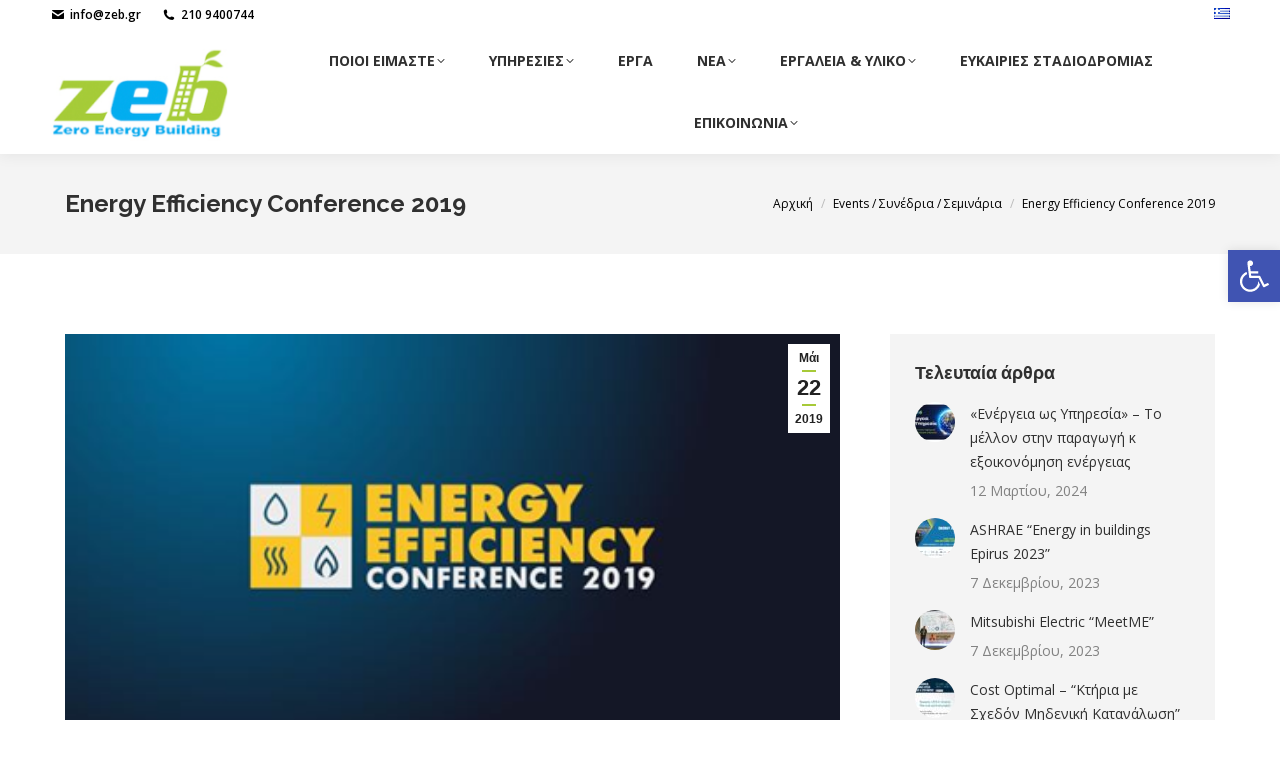

--- FILE ---
content_type: text/html; charset=UTF-8
request_url: https://www.zeb.gr/22-%CE%BC%CE%B1%CE%90%CE%BF%CF%85-2019/
body_size: 26717
content:
<!DOCTYPE html>
<!--[if !(IE 6) | !(IE 7) | !(IE 8)  ]><!-->
<html lang="el" class="no-js">
<!--<![endif]-->
<head>
	<meta charset="UTF-8" />
		<meta name="viewport" content="width=device-width, initial-scale=1, maximum-scale=1, user-scalable=0">
		<meta name="theme-color" content="#a7ca38"/>	<link rel="profile" href="https://gmpg.org/xfn/11" />
	<meta name='robots' content='index, follow, max-image-preview:large, max-snippet:-1, max-video-preview:-1' />

	<!-- This site is optimized with the Yoast SEO plugin v21.6 - https://yoast.com/wordpress/plugins/seo/ -->
	<title>Energy Efficiency Conference 2019 - ZEB</title>
	<link rel="canonical" href="https://www.zeb.gr/22-μαΐου-2019/" />
	<meta property="og:locale" content="el_GR" />
	<meta property="og:type" content="article" />
	<meta property="og:title" content="Energy Efficiency Conference 2019 - ZEB" />
	<meta property="og:description" content="Η ZEB συμμετέχει ως Υποστηρικτής στο Energy Efficiency Conference 2019, που θα πραγματοποιηθεί την Τετάρτη 22 Μαΐου στο GAZARTE με ομιλία του Διευθ. Συμβούλου κ.Αρη Παπαδόπουλου με θέμα: «Η συνεισφορά των ενεργειακών ελέγχων στην πραγματική εξοικονόμηση ενέργειας» Το Energy Efficiency Conference 2019, η καθιερωμένη ετήσια συνάντηση των stakeholders της ενεργειακής αποδοτικότητας πραγματοποιείται για 7η συνεχή&hellip;" />
	<meta property="og:url" content="https://www.zeb.gr/22-μαΐου-2019/" />
	<meta property="og:site_name" content="ZEB" />
	<meta property="article:published_time" content="2019-05-22T11:26:00+00:00" />
	<meta property="article:modified_time" content="2022-03-14T13:28:06+00:00" />
	<meta property="og:image" content="https://www.zeb.gr/wp-content/uploads/2022/02/zeb_8.png" />
	<meta property="og:image:width" content="443" />
	<meta property="og:image:height" content="231" />
	<meta property="og:image:type" content="image/png" />
	<meta name="author" content="zeb" />
	<meta name="twitter:card" content="summary_large_image" />
	<meta name="twitter:label1" content="Συντάχθηκε από" />
	<meta name="twitter:data1" content="zeb" />
	<meta name="twitter:label2" content="Εκτιμώμενος χρόνος ανάγνωσης" />
	<meta name="twitter:data2" content="1 λεπτό" />
	<script type="application/ld+json" class="yoast-schema-graph">{"@context":"https://schema.org","@graph":[{"@type":"WebPage","@id":"https://www.zeb.gr/22-%ce%bc%ce%b1%ce%90%ce%bf%cf%85-2019/","url":"https://www.zeb.gr/22-%ce%bc%ce%b1%ce%90%ce%bf%cf%85-2019/","name":"Energy Efficiency Conference 2019 - ZEB","isPartOf":{"@id":"https://www.zeb.gr/#website"},"primaryImageOfPage":{"@id":"https://www.zeb.gr/22-%ce%bc%ce%b1%ce%90%ce%bf%cf%85-2019/#primaryimage"},"image":{"@id":"https://www.zeb.gr/22-%ce%bc%ce%b1%ce%90%ce%bf%cf%85-2019/#primaryimage"},"thumbnailUrl":"https://www.zeb.gr/wp-content/uploads/2022/02/zeb_8.png","datePublished":"2019-05-22T11:26:00+00:00","dateModified":"2022-03-14T13:28:06+00:00","author":{"@id":"https://www.zeb.gr/#/schema/person/b2ecb7555a7a1aed0af50499e531a8e3"},"breadcrumb":{"@id":"https://www.zeb.gr/22-%ce%bc%ce%b1%ce%90%ce%bf%cf%85-2019/#breadcrumb"},"inLanguage":"el","potentialAction":[{"@type":"ReadAction","target":["https://www.zeb.gr/22-%ce%bc%ce%b1%ce%90%ce%bf%cf%85-2019/"]}]},{"@type":"ImageObject","inLanguage":"el","@id":"https://www.zeb.gr/22-%ce%bc%ce%b1%ce%90%ce%bf%cf%85-2019/#primaryimage","url":"https://www.zeb.gr/wp-content/uploads/2022/02/zeb_8.png","contentUrl":"https://www.zeb.gr/wp-content/uploads/2022/02/zeb_8.png","width":443,"height":231},{"@type":"BreadcrumbList","@id":"https://www.zeb.gr/22-%ce%bc%ce%b1%ce%90%ce%bf%cf%85-2019/#breadcrumb","itemListElement":[{"@type":"ListItem","position":1,"name":"Home","item":"https://www.zeb.gr/"},{"@type":"ListItem","position":2,"name":"Νέα","item":"https://www.zeb.gr/nea3/"},{"@type":"ListItem","position":3,"name":"Energy Efficiency Conference 2019"}]},{"@type":"WebSite","@id":"https://www.zeb.gr/#website","url":"https://www.zeb.gr/","name":"ZEB","description":"Zero Energy Building","potentialAction":[{"@type":"SearchAction","target":{"@type":"EntryPoint","urlTemplate":"https://www.zeb.gr/?s={search_term_string}"},"query-input":"required name=search_term_string"}],"inLanguage":"el"}]}</script>
	<!-- / Yoast SEO plugin. -->


<link rel='dns-prefetch' href='//fonts.googleapis.com' />
<link rel="alternate" type="application/rss+xml" title="Ροή RSS &raquo; ZEB" href="https://www.zeb.gr/feed/" />
<link rel="alternate" type="application/rss+xml" title="Ροή Σχολίων &raquo; ZEB" href="https://www.zeb.gr/comments/feed/" />
<script type="text/javascript">
/* <![CDATA[ */
window._wpemojiSettings = {"baseUrl":"https:\/\/s.w.org\/images\/core\/emoji\/14.0.0\/72x72\/","ext":".png","svgUrl":"https:\/\/s.w.org\/images\/core\/emoji\/14.0.0\/svg\/","svgExt":".svg","source":{"concatemoji":"https:\/\/www.zeb.gr\/wp-includes\/js\/wp-emoji-release.min.js?ver=6.4.7"}};
/*! This file is auto-generated */
!function(i,n){var o,s,e;function c(e){try{var t={supportTests:e,timestamp:(new Date).valueOf()};sessionStorage.setItem(o,JSON.stringify(t))}catch(e){}}function p(e,t,n){e.clearRect(0,0,e.canvas.width,e.canvas.height),e.fillText(t,0,0);var t=new Uint32Array(e.getImageData(0,0,e.canvas.width,e.canvas.height).data),r=(e.clearRect(0,0,e.canvas.width,e.canvas.height),e.fillText(n,0,0),new Uint32Array(e.getImageData(0,0,e.canvas.width,e.canvas.height).data));return t.every(function(e,t){return e===r[t]})}function u(e,t,n){switch(t){case"flag":return n(e,"\ud83c\udff3\ufe0f\u200d\u26a7\ufe0f","\ud83c\udff3\ufe0f\u200b\u26a7\ufe0f")?!1:!n(e,"\ud83c\uddfa\ud83c\uddf3","\ud83c\uddfa\u200b\ud83c\uddf3")&&!n(e,"\ud83c\udff4\udb40\udc67\udb40\udc62\udb40\udc65\udb40\udc6e\udb40\udc67\udb40\udc7f","\ud83c\udff4\u200b\udb40\udc67\u200b\udb40\udc62\u200b\udb40\udc65\u200b\udb40\udc6e\u200b\udb40\udc67\u200b\udb40\udc7f");case"emoji":return!n(e,"\ud83e\udef1\ud83c\udffb\u200d\ud83e\udef2\ud83c\udfff","\ud83e\udef1\ud83c\udffb\u200b\ud83e\udef2\ud83c\udfff")}return!1}function f(e,t,n){var r="undefined"!=typeof WorkerGlobalScope&&self instanceof WorkerGlobalScope?new OffscreenCanvas(300,150):i.createElement("canvas"),a=r.getContext("2d",{willReadFrequently:!0}),o=(a.textBaseline="top",a.font="600 32px Arial",{});return e.forEach(function(e){o[e]=t(a,e,n)}),o}function t(e){var t=i.createElement("script");t.src=e,t.defer=!0,i.head.appendChild(t)}"undefined"!=typeof Promise&&(o="wpEmojiSettingsSupports",s=["flag","emoji"],n.supports={everything:!0,everythingExceptFlag:!0},e=new Promise(function(e){i.addEventListener("DOMContentLoaded",e,{once:!0})}),new Promise(function(t){var n=function(){try{var e=JSON.parse(sessionStorage.getItem(o));if("object"==typeof e&&"number"==typeof e.timestamp&&(new Date).valueOf()<e.timestamp+604800&&"object"==typeof e.supportTests)return e.supportTests}catch(e){}return null}();if(!n){if("undefined"!=typeof Worker&&"undefined"!=typeof OffscreenCanvas&&"undefined"!=typeof URL&&URL.createObjectURL&&"undefined"!=typeof Blob)try{var e="postMessage("+f.toString()+"("+[JSON.stringify(s),u.toString(),p.toString()].join(",")+"));",r=new Blob([e],{type:"text/javascript"}),a=new Worker(URL.createObjectURL(r),{name:"wpTestEmojiSupports"});return void(a.onmessage=function(e){c(n=e.data),a.terminate(),t(n)})}catch(e){}c(n=f(s,u,p))}t(n)}).then(function(e){for(var t in e)n.supports[t]=e[t],n.supports.everything=n.supports.everything&&n.supports[t],"flag"!==t&&(n.supports.everythingExceptFlag=n.supports.everythingExceptFlag&&n.supports[t]);n.supports.everythingExceptFlag=n.supports.everythingExceptFlag&&!n.supports.flag,n.DOMReady=!1,n.readyCallback=function(){n.DOMReady=!0}}).then(function(){return e}).then(function(){var e;n.supports.everything||(n.readyCallback(),(e=n.source||{}).concatemoji?t(e.concatemoji):e.wpemoji&&e.twemoji&&(t(e.twemoji),t(e.wpemoji)))}))}((window,document),window._wpemojiSettings);
/* ]]> */
</script>
<style id='wp-emoji-styles-inline-css' type='text/css'>

	img.wp-smiley, img.emoji {
		display: inline !important;
		border: none !important;
		box-shadow: none !important;
		height: 1em !important;
		width: 1em !important;
		margin: 0 0.07em !important;
		vertical-align: -0.1em !important;
		background: none !important;
		padding: 0 !important;
	}
</style>
<link rel='stylesheet' id='wp-block-library-css' href='https://www.zeb.gr/wp-includes/css/dist/block-library/style.min.css?ver=6.4.7' type='text/css' media='all' />
<style id='wp-block-library-theme-inline-css' type='text/css'>
.wp-block-audio figcaption{color:#555;font-size:13px;text-align:center}.is-dark-theme .wp-block-audio figcaption{color:hsla(0,0%,100%,.65)}.wp-block-audio{margin:0 0 1em}.wp-block-code{border:1px solid #ccc;border-radius:4px;font-family:Menlo,Consolas,monaco,monospace;padding:.8em 1em}.wp-block-embed figcaption{color:#555;font-size:13px;text-align:center}.is-dark-theme .wp-block-embed figcaption{color:hsla(0,0%,100%,.65)}.wp-block-embed{margin:0 0 1em}.blocks-gallery-caption{color:#555;font-size:13px;text-align:center}.is-dark-theme .blocks-gallery-caption{color:hsla(0,0%,100%,.65)}.wp-block-image figcaption{color:#555;font-size:13px;text-align:center}.is-dark-theme .wp-block-image figcaption{color:hsla(0,0%,100%,.65)}.wp-block-image{margin:0 0 1em}.wp-block-pullquote{border-bottom:4px solid;border-top:4px solid;color:currentColor;margin-bottom:1.75em}.wp-block-pullquote cite,.wp-block-pullquote footer,.wp-block-pullquote__citation{color:currentColor;font-size:.8125em;font-style:normal;text-transform:uppercase}.wp-block-quote{border-left:.25em solid;margin:0 0 1.75em;padding-left:1em}.wp-block-quote cite,.wp-block-quote footer{color:currentColor;font-size:.8125em;font-style:normal;position:relative}.wp-block-quote.has-text-align-right{border-left:none;border-right:.25em solid;padding-left:0;padding-right:1em}.wp-block-quote.has-text-align-center{border:none;padding-left:0}.wp-block-quote.is-large,.wp-block-quote.is-style-large,.wp-block-quote.is-style-plain{border:none}.wp-block-search .wp-block-search__label{font-weight:700}.wp-block-search__button{border:1px solid #ccc;padding:.375em .625em}:where(.wp-block-group.has-background){padding:1.25em 2.375em}.wp-block-separator.has-css-opacity{opacity:.4}.wp-block-separator{border:none;border-bottom:2px solid;margin-left:auto;margin-right:auto}.wp-block-separator.has-alpha-channel-opacity{opacity:1}.wp-block-separator:not(.is-style-wide):not(.is-style-dots){width:100px}.wp-block-separator.has-background:not(.is-style-dots){border-bottom:none;height:1px}.wp-block-separator.has-background:not(.is-style-wide):not(.is-style-dots){height:2px}.wp-block-table{margin:0 0 1em}.wp-block-table td,.wp-block-table th{word-break:normal}.wp-block-table figcaption{color:#555;font-size:13px;text-align:center}.is-dark-theme .wp-block-table figcaption{color:hsla(0,0%,100%,.65)}.wp-block-video figcaption{color:#555;font-size:13px;text-align:center}.is-dark-theme .wp-block-video figcaption{color:hsla(0,0%,100%,.65)}.wp-block-video{margin:0 0 1em}.wp-block-template-part.has-background{margin-bottom:0;margin-top:0;padding:1.25em 2.375em}
</style>
<style id='classic-theme-styles-inline-css' type='text/css'>
/*! This file is auto-generated */
.wp-block-button__link{color:#fff;background-color:#32373c;border-radius:9999px;box-shadow:none;text-decoration:none;padding:calc(.667em + 2px) calc(1.333em + 2px);font-size:1.125em}.wp-block-file__button{background:#32373c;color:#fff;text-decoration:none}
</style>
<style id='global-styles-inline-css' type='text/css'>
body{--wp--preset--color--black: #000000;--wp--preset--color--cyan-bluish-gray: #abb8c3;--wp--preset--color--white: #FFF;--wp--preset--color--pale-pink: #f78da7;--wp--preset--color--vivid-red: #cf2e2e;--wp--preset--color--luminous-vivid-orange: #ff6900;--wp--preset--color--luminous-vivid-amber: #fcb900;--wp--preset--color--light-green-cyan: #7bdcb5;--wp--preset--color--vivid-green-cyan: #00d084;--wp--preset--color--pale-cyan-blue: #8ed1fc;--wp--preset--color--vivid-cyan-blue: #0693e3;--wp--preset--color--vivid-purple: #9b51e0;--wp--preset--color--accent: #a7ca38;--wp--preset--color--dark-gray: #111;--wp--preset--color--light-gray: #767676;--wp--preset--gradient--vivid-cyan-blue-to-vivid-purple: linear-gradient(135deg,rgba(6,147,227,1) 0%,rgb(155,81,224) 100%);--wp--preset--gradient--light-green-cyan-to-vivid-green-cyan: linear-gradient(135deg,rgb(122,220,180) 0%,rgb(0,208,130) 100%);--wp--preset--gradient--luminous-vivid-amber-to-luminous-vivid-orange: linear-gradient(135deg,rgba(252,185,0,1) 0%,rgba(255,105,0,1) 100%);--wp--preset--gradient--luminous-vivid-orange-to-vivid-red: linear-gradient(135deg,rgba(255,105,0,1) 0%,rgb(207,46,46) 100%);--wp--preset--gradient--very-light-gray-to-cyan-bluish-gray: linear-gradient(135deg,rgb(238,238,238) 0%,rgb(169,184,195) 100%);--wp--preset--gradient--cool-to-warm-spectrum: linear-gradient(135deg,rgb(74,234,220) 0%,rgb(151,120,209) 20%,rgb(207,42,186) 40%,rgb(238,44,130) 60%,rgb(251,105,98) 80%,rgb(254,248,76) 100%);--wp--preset--gradient--blush-light-purple: linear-gradient(135deg,rgb(255,206,236) 0%,rgb(152,150,240) 100%);--wp--preset--gradient--blush-bordeaux: linear-gradient(135deg,rgb(254,205,165) 0%,rgb(254,45,45) 50%,rgb(107,0,62) 100%);--wp--preset--gradient--luminous-dusk: linear-gradient(135deg,rgb(255,203,112) 0%,rgb(199,81,192) 50%,rgb(65,88,208) 100%);--wp--preset--gradient--pale-ocean: linear-gradient(135deg,rgb(255,245,203) 0%,rgb(182,227,212) 50%,rgb(51,167,181) 100%);--wp--preset--gradient--electric-grass: linear-gradient(135deg,rgb(202,248,128) 0%,rgb(113,206,126) 100%);--wp--preset--gradient--midnight: linear-gradient(135deg,rgb(2,3,129) 0%,rgb(40,116,252) 100%);--wp--preset--font-size--small: 13px;--wp--preset--font-size--medium: 20px;--wp--preset--font-size--large: 36px;--wp--preset--font-size--x-large: 42px;--wp--preset--spacing--20: 0.44rem;--wp--preset--spacing--30: 0.67rem;--wp--preset--spacing--40: 1rem;--wp--preset--spacing--50: 1.5rem;--wp--preset--spacing--60: 2.25rem;--wp--preset--spacing--70: 3.38rem;--wp--preset--spacing--80: 5.06rem;--wp--preset--shadow--natural: 6px 6px 9px rgba(0, 0, 0, 0.2);--wp--preset--shadow--deep: 12px 12px 50px rgba(0, 0, 0, 0.4);--wp--preset--shadow--sharp: 6px 6px 0px rgba(0, 0, 0, 0.2);--wp--preset--shadow--outlined: 6px 6px 0px -3px rgba(255, 255, 255, 1), 6px 6px rgba(0, 0, 0, 1);--wp--preset--shadow--crisp: 6px 6px 0px rgba(0, 0, 0, 1);}:where(.is-layout-flex){gap: 0.5em;}:where(.is-layout-grid){gap: 0.5em;}body .is-layout-flow > .alignleft{float: left;margin-inline-start: 0;margin-inline-end: 2em;}body .is-layout-flow > .alignright{float: right;margin-inline-start: 2em;margin-inline-end: 0;}body .is-layout-flow > .aligncenter{margin-left: auto !important;margin-right: auto !important;}body .is-layout-constrained > .alignleft{float: left;margin-inline-start: 0;margin-inline-end: 2em;}body .is-layout-constrained > .alignright{float: right;margin-inline-start: 2em;margin-inline-end: 0;}body .is-layout-constrained > .aligncenter{margin-left: auto !important;margin-right: auto !important;}body .is-layout-constrained > :where(:not(.alignleft):not(.alignright):not(.alignfull)){max-width: var(--wp--style--global--content-size);margin-left: auto !important;margin-right: auto !important;}body .is-layout-constrained > .alignwide{max-width: var(--wp--style--global--wide-size);}body .is-layout-flex{display: flex;}body .is-layout-flex{flex-wrap: wrap;align-items: center;}body .is-layout-flex > *{margin: 0;}body .is-layout-grid{display: grid;}body .is-layout-grid > *{margin: 0;}:where(.wp-block-columns.is-layout-flex){gap: 2em;}:where(.wp-block-columns.is-layout-grid){gap: 2em;}:where(.wp-block-post-template.is-layout-flex){gap: 1.25em;}:where(.wp-block-post-template.is-layout-grid){gap: 1.25em;}.has-black-color{color: var(--wp--preset--color--black) !important;}.has-cyan-bluish-gray-color{color: var(--wp--preset--color--cyan-bluish-gray) !important;}.has-white-color{color: var(--wp--preset--color--white) !important;}.has-pale-pink-color{color: var(--wp--preset--color--pale-pink) !important;}.has-vivid-red-color{color: var(--wp--preset--color--vivid-red) !important;}.has-luminous-vivid-orange-color{color: var(--wp--preset--color--luminous-vivid-orange) !important;}.has-luminous-vivid-amber-color{color: var(--wp--preset--color--luminous-vivid-amber) !important;}.has-light-green-cyan-color{color: var(--wp--preset--color--light-green-cyan) !important;}.has-vivid-green-cyan-color{color: var(--wp--preset--color--vivid-green-cyan) !important;}.has-pale-cyan-blue-color{color: var(--wp--preset--color--pale-cyan-blue) !important;}.has-vivid-cyan-blue-color{color: var(--wp--preset--color--vivid-cyan-blue) !important;}.has-vivid-purple-color{color: var(--wp--preset--color--vivid-purple) !important;}.has-black-background-color{background-color: var(--wp--preset--color--black) !important;}.has-cyan-bluish-gray-background-color{background-color: var(--wp--preset--color--cyan-bluish-gray) !important;}.has-white-background-color{background-color: var(--wp--preset--color--white) !important;}.has-pale-pink-background-color{background-color: var(--wp--preset--color--pale-pink) !important;}.has-vivid-red-background-color{background-color: var(--wp--preset--color--vivid-red) !important;}.has-luminous-vivid-orange-background-color{background-color: var(--wp--preset--color--luminous-vivid-orange) !important;}.has-luminous-vivid-amber-background-color{background-color: var(--wp--preset--color--luminous-vivid-amber) !important;}.has-light-green-cyan-background-color{background-color: var(--wp--preset--color--light-green-cyan) !important;}.has-vivid-green-cyan-background-color{background-color: var(--wp--preset--color--vivid-green-cyan) !important;}.has-pale-cyan-blue-background-color{background-color: var(--wp--preset--color--pale-cyan-blue) !important;}.has-vivid-cyan-blue-background-color{background-color: var(--wp--preset--color--vivid-cyan-blue) !important;}.has-vivid-purple-background-color{background-color: var(--wp--preset--color--vivid-purple) !important;}.has-black-border-color{border-color: var(--wp--preset--color--black) !important;}.has-cyan-bluish-gray-border-color{border-color: var(--wp--preset--color--cyan-bluish-gray) !important;}.has-white-border-color{border-color: var(--wp--preset--color--white) !important;}.has-pale-pink-border-color{border-color: var(--wp--preset--color--pale-pink) !important;}.has-vivid-red-border-color{border-color: var(--wp--preset--color--vivid-red) !important;}.has-luminous-vivid-orange-border-color{border-color: var(--wp--preset--color--luminous-vivid-orange) !important;}.has-luminous-vivid-amber-border-color{border-color: var(--wp--preset--color--luminous-vivid-amber) !important;}.has-light-green-cyan-border-color{border-color: var(--wp--preset--color--light-green-cyan) !important;}.has-vivid-green-cyan-border-color{border-color: var(--wp--preset--color--vivid-green-cyan) !important;}.has-pale-cyan-blue-border-color{border-color: var(--wp--preset--color--pale-cyan-blue) !important;}.has-vivid-cyan-blue-border-color{border-color: var(--wp--preset--color--vivid-cyan-blue) !important;}.has-vivid-purple-border-color{border-color: var(--wp--preset--color--vivid-purple) !important;}.has-vivid-cyan-blue-to-vivid-purple-gradient-background{background: var(--wp--preset--gradient--vivid-cyan-blue-to-vivid-purple) !important;}.has-light-green-cyan-to-vivid-green-cyan-gradient-background{background: var(--wp--preset--gradient--light-green-cyan-to-vivid-green-cyan) !important;}.has-luminous-vivid-amber-to-luminous-vivid-orange-gradient-background{background: var(--wp--preset--gradient--luminous-vivid-amber-to-luminous-vivid-orange) !important;}.has-luminous-vivid-orange-to-vivid-red-gradient-background{background: var(--wp--preset--gradient--luminous-vivid-orange-to-vivid-red) !important;}.has-very-light-gray-to-cyan-bluish-gray-gradient-background{background: var(--wp--preset--gradient--very-light-gray-to-cyan-bluish-gray) !important;}.has-cool-to-warm-spectrum-gradient-background{background: var(--wp--preset--gradient--cool-to-warm-spectrum) !important;}.has-blush-light-purple-gradient-background{background: var(--wp--preset--gradient--blush-light-purple) !important;}.has-blush-bordeaux-gradient-background{background: var(--wp--preset--gradient--blush-bordeaux) !important;}.has-luminous-dusk-gradient-background{background: var(--wp--preset--gradient--luminous-dusk) !important;}.has-pale-ocean-gradient-background{background: var(--wp--preset--gradient--pale-ocean) !important;}.has-electric-grass-gradient-background{background: var(--wp--preset--gradient--electric-grass) !important;}.has-midnight-gradient-background{background: var(--wp--preset--gradient--midnight) !important;}.has-small-font-size{font-size: var(--wp--preset--font-size--small) !important;}.has-medium-font-size{font-size: var(--wp--preset--font-size--medium) !important;}.has-large-font-size{font-size: var(--wp--preset--font-size--large) !important;}.has-x-large-font-size{font-size: var(--wp--preset--font-size--x-large) !important;}
.wp-block-navigation a:where(:not(.wp-element-button)){color: inherit;}
:where(.wp-block-post-template.is-layout-flex){gap: 1.25em;}:where(.wp-block-post-template.is-layout-grid){gap: 1.25em;}
:where(.wp-block-columns.is-layout-flex){gap: 2em;}:where(.wp-block-columns.is-layout-grid){gap: 2em;}
.wp-block-pullquote{font-size: 1.5em;line-height: 1.6;}
</style>
<link rel='stylesheet' id='the7-font-css' href='https://www.zeb.gr/wp-content/themes/dt-the7/fonts/icomoon-the7-font/icomoon-the7-font.min.css?ver=11.10.0' type='text/css' media='all' />
<link rel='stylesheet' id='the7-awesome-fonts-css' href='https://www.zeb.gr/wp-content/themes/dt-the7/fonts/FontAwesome/css/all.min.css?ver=11.10.0' type='text/css' media='all' />
<link rel='stylesheet' id='the7-awesome-fonts-back-css' href='https://www.zeb.gr/wp-content/themes/dt-the7/fonts/FontAwesome/back-compat.min.css?ver=11.10.0' type='text/css' media='all' />
<link rel='stylesheet' id='the7-icomoon-brankic-32x32-css' href='https://www.zeb.gr/wp-content/uploads/smile_fonts/icomoon-brankic-32x32/icomoon-brankic-32x32.css?ver=6.4.7' type='text/css' media='all' />
<link rel='stylesheet' id='the7-icomoon-free-social-contact-16x16-css' href='https://www.zeb.gr/wp-content/uploads/smile_fonts/icomoon-free-social-contact-16x16/icomoon-free-social-contact-16x16.css?ver=6.4.7' type='text/css' media='all' />
<link rel='stylesheet' id='the7-Defaults-css' href='https://www.zeb.gr/wp-content/uploads/smile_fonts/Defaults/Defaults.css?ver=6.4.7' type='text/css' media='all' />
<link rel='stylesheet' id='dflip-style-css' href='https://www.zeb.gr/wp-content/plugins/3d-flipbook-dflip-lite/assets/css/dflip.min.css?ver=2.0.86' type='text/css' media='all' />
<link rel='stylesheet' id='pojo-a11y-css' href='https://www.zeb.gr/wp-content/plugins/pojo-accessibility/assets/css/style.min.css?ver=1.0.0' type='text/css' media='all' />
<link rel='stylesheet' id='js_composer_custom_css-css' href='//www.zeb.gr/wp-content/uploads/js_composer/custom.css?ver=7.2' type='text/css' media='all' />
<link rel='stylesheet' id='dt-web-fonts-css' href='https://fonts.googleapis.com/css?family=Open+Sans:400,600,700%7CRoboto:400,600,700%7CRaleway:400,600,700' type='text/css' media='all' />
<link rel='stylesheet' id='dt-main-css' href='https://www.zeb.gr/wp-content/themes/dt-the7/css/main.min.css?ver=11.10.0' type='text/css' media='all' />
<style id='dt-main-inline-css' type='text/css'>
body #load {
  display: block;
  height: 100%;
  overflow: hidden;
  position: fixed;
  width: 100%;
  z-index: 9901;
  opacity: 1;
  visibility: visible;
  transition: all .35s ease-out;
}
.load-wrap {
  width: 100%;
  height: 100%;
  background-position: center center;
  background-repeat: no-repeat;
  text-align: center;
  display: -ms-flexbox;
  display: -ms-flex;
  display: flex;
  -ms-align-items: center;
  -ms-flex-align: center;
  align-items: center;
  -ms-flex-flow: column wrap;
  flex-flow: column wrap;
  -ms-flex-pack: center;
  -ms-justify-content: center;
  justify-content: center;
}
.load-wrap > svg {
  position: absolute;
  top: 50%;
  left: 50%;
  transform: translate(-50%,-50%);
}
#load {
  background: var(--the7-elementor-beautiful-loading-bg,#ffffff);
  --the7-beautiful-spinner-color2: var(--the7-beautiful-spinner-color,#ffffff);
}

</style>
<link rel='stylesheet' id='the7-custom-scrollbar-css' href='https://www.zeb.gr/wp-content/themes/dt-the7/lib/custom-scrollbar/custom-scrollbar.min.css?ver=11.10.0' type='text/css' media='all' />
<link rel='stylesheet' id='the7-wpbakery-css' href='https://www.zeb.gr/wp-content/themes/dt-the7/css/wpbakery.min.css?ver=11.10.0' type='text/css' media='all' />
<link rel='stylesheet' id='the7-core-css' href='https://www.zeb.gr/wp-content/plugins/dt-the7-core/assets/css/post-type.min.css?ver=2.7.7' type='text/css' media='all' />
<link rel='stylesheet' id='the7-css-vars-css' href='https://www.zeb.gr/wp-content/uploads/the7-css/css-vars.css?ver=8c404d412427' type='text/css' media='all' />
<link rel='stylesheet' id='dt-custom-css' href='https://www.zeb.gr/wp-content/uploads/the7-css/custom.css?ver=8c404d412427' type='text/css' media='all' />
<link rel='stylesheet' id='dt-media-css' href='https://www.zeb.gr/wp-content/uploads/the7-css/media.css?ver=8c404d412427' type='text/css' media='all' />
<link rel='stylesheet' id='the7-mega-menu-css' href='https://www.zeb.gr/wp-content/uploads/the7-css/mega-menu.css?ver=8c404d412427' type='text/css' media='all' />
<link rel='stylesheet' id='the7-elements-css' href='https://www.zeb.gr/wp-content/uploads/the7-css/post-type-dynamic.css?ver=8c404d412427' type='text/css' media='all' />
<link rel='stylesheet' id='style-css' href='https://www.zeb.gr/wp-content/themes/dt-the7-child/style.css?ver=11.10.0' type='text/css' media='all' />
<script type="text/javascript" src="https://www.zeb.gr/wp-includes/js/jquery/jquery.min.js?ver=3.7.1" id="jquery-core-js"></script>
<script type="text/javascript" src="https://www.zeb.gr/wp-includes/js/jquery/jquery-migrate.min.js?ver=3.4.1" id="jquery-migrate-js"></script>
<script type="text/javascript" id="dt-above-fold-js-extra">
/* <![CDATA[ */
var dtLocal = {"themeUrl":"https:\/\/www.zeb.gr\/wp-content\/themes\/dt-the7","passText":"To view this protected post, enter the password below:","moreButtonText":{"loading":"Loading...","loadMore":"Load more"},"postID":"2916","ajaxurl":"https:\/\/www.zeb.gr\/wp-admin\/admin-ajax.php","REST":{"baseUrl":"https:\/\/www.zeb.gr\/wp-json\/the7\/v1","endpoints":{"sendMail":"\/send-mail"}},"contactMessages":{"required":"One or more fields have an error. Please check and try again.","terms":"Please accept the privacy policy.","fillTheCaptchaError":"Please, fill the captcha."},"captchaSiteKey":"","ajaxNonce":"54bbf43d72","pageData":"","themeSettings":{"smoothScroll":"off","lazyLoading":false,"desktopHeader":{"height":100},"ToggleCaptionEnabled":"disabled","ToggleCaption":"Navigation","floatingHeader":{"showAfter":140,"showMenu":true,"height":60,"logo":{"showLogo":true,"html":"<img class=\" preload-me\" src=\"https:\/\/www.zeb.gr\/wp-content\/uploads\/2022\/03\/logo_zeb_small-gr.png\" srcset=\"https:\/\/www.zeb.gr\/wp-content\/uploads\/2022\/03\/logo_zeb_small-gr.png 189w, https:\/\/www.zeb.gr\/wp-content\/uploads\/2022\/03\/logo_zeb_small-gr.png 189w\" width=\"189\" height=\"101\"   sizes=\"189px\" alt=\"ZEB\" \/>","url":"https:\/\/www.zeb.gr\/"}},"topLine":{"floatingTopLine":{"logo":{"showLogo":false,"html":""}}},"mobileHeader":{"firstSwitchPoint":1040,"secondSwitchPoint":778,"firstSwitchPointHeight":60,"secondSwitchPointHeight":60,"mobileToggleCaptionEnabled":"disabled","mobileToggleCaption":"Menu"},"stickyMobileHeaderFirstSwitch":{"logo":{"html":"<img class=\" preload-me\" src=\"https:\/\/www.zeb.gr\/wp-content\/uploads\/2022\/03\/logo_zeb_small-gr.png\" srcset=\"https:\/\/www.zeb.gr\/wp-content\/uploads\/2022\/03\/logo_zeb_small-gr.png 189w, https:\/\/www.zeb.gr\/wp-content\/uploads\/2022\/03\/logo_zeb_small-gr.png 189w\" width=\"189\" height=\"101\"   sizes=\"189px\" alt=\"ZEB\" \/>"}},"stickyMobileHeaderSecondSwitch":{"logo":{"html":"<img class=\" preload-me\" src=\"https:\/\/www.zeb.gr\/wp-content\/uploads\/2022\/03\/logo_zeb_small-gr.png\" srcset=\"https:\/\/www.zeb.gr\/wp-content\/uploads\/2022\/03\/logo_zeb_small-gr.png 189w, https:\/\/www.zeb.gr\/wp-content\/uploads\/2022\/03\/logo_zeb_small-gr.png 189w\" width=\"189\" height=\"101\"   sizes=\"189px\" alt=\"ZEB\" \/>"}},"sidebar":{"switchPoint":992},"boxedWidth":"1280px"},"VCMobileScreenWidth":"768"};
var dtShare = {"shareButtonText":{"facebook":"Share on Facebook","twitter":"Tweet","pinterest":"Pin it","linkedin":"Share on Linkedin","whatsapp":"Share on Whatsapp"},"overlayOpacity":"85"};
/* ]]> */
</script>
<script type="text/javascript" src="https://www.zeb.gr/wp-content/themes/dt-the7/js/above-the-fold.min.js?ver=11.10.0" id="dt-above-fold-js"></script>
<script></script><link rel="https://api.w.org/" href="https://www.zeb.gr/wp-json/" /><link rel="alternate" type="application/json" href="https://www.zeb.gr/wp-json/wp/v2/posts/2916" /><link rel="EditURI" type="application/rsd+xml" title="RSD" href="https://www.zeb.gr/xmlrpc.php?rsd" />
<meta name="generator" content="WordPress 6.4.7" />
<link rel='shortlink' href='https://www.zeb.gr/?p=2916' />
<link rel="alternate" type="application/json+oembed" href="https://www.zeb.gr/wp-json/oembed/1.0/embed?url=https%3A%2F%2Fwww.zeb.gr%2F22-%25ce%25bc%25ce%25b1%25ce%2590%25ce%25bf%25cf%2585-2019%2F" />
<link rel="alternate" type="text/xml+oembed" href="https://www.zeb.gr/wp-json/oembed/1.0/embed?url=https%3A%2F%2Fwww.zeb.gr%2F22-%25ce%25bc%25ce%25b1%25ce%2590%25ce%25bf%25cf%2585-2019%2F&#038;format=xml" />
<meta name="generator" content="Site Kit by Google 1.114.0" /><script data-cfasync="false"> var dFlipLocation = "https://www.zeb.gr/wp-content/plugins/3d-flipbook-dflip-lite/assets/"; var dFlipWPGlobal = {"text":{"toggleSound":"Turn on\/off Sound","toggleThumbnails":"Toggle Thumbnails","toggleOutline":"Toggle Outline\/Bookmark","previousPage":"Previous Page","nextPage":"Next Page","toggleFullscreen":"Toggle Fullscreen","zoomIn":"Zoom In","zoomOut":"Zoom Out","toggleHelp":"Toggle Help","singlePageMode":"Single Page Mode","doublePageMode":"Double Page Mode","downloadPDFFile":"Download PDF File","gotoFirstPage":"Goto First Page","gotoLastPage":"Goto Last Page","share":"Share","mailSubject":"I wanted you to see this FlipBook","mailBody":"Check out this site {{url}}","loading":"DearFlip: Loading "},"moreControls":"download,pageMode,startPage,endPage,sound","hideControls":"","scrollWheel":"false","backgroundColor":"#777","backgroundImage":"","height":"auto","paddingLeft":"20","paddingRight":"20","controlsPosition":"bottom","duration":800,"soundEnable":"true","enableDownload":"true","enableAnnotation":false,"enableAnalytics":"false","webgl":"true","hard":"none","maxTextureSize":"1600","rangeChunkSize":"524288","zoomRatio":1.5,"stiffness":3,"pageMode":"0","singlePageMode":"0","pageSize":"0","autoPlay":"false","autoPlayDuration":5000,"autoPlayStart":"false","linkTarget":"2","sharePrefix":"dearflip-"};</script><style type="text/css">
#pojo-a11y-toolbar .pojo-a11y-toolbar-toggle a{ background-color: #4054b2;	color: #ffffff;}
#pojo-a11y-toolbar .pojo-a11y-toolbar-overlay, #pojo-a11y-toolbar .pojo-a11y-toolbar-overlay ul.pojo-a11y-toolbar-items.pojo-a11y-links{ border-color: #4054b2;}
body.pojo-a11y-focusable a:focus{ outline-style: solid !important;	outline-width: 1px !important;	outline-color: #FF0000 !important;}
#pojo-a11y-toolbar{ top: 250px !important;}
#pojo-a11y-toolbar .pojo-a11y-toolbar-overlay{ background-color: #ffffff;}
#pojo-a11y-toolbar .pojo-a11y-toolbar-overlay ul.pojo-a11y-toolbar-items li.pojo-a11y-toolbar-item a, #pojo-a11y-toolbar .pojo-a11y-toolbar-overlay p.pojo-a11y-toolbar-title{ color: #333333;}
#pojo-a11y-toolbar .pojo-a11y-toolbar-overlay ul.pojo-a11y-toolbar-items li.pojo-a11y-toolbar-item a.active{ background-color: #4054b2;	color: #ffffff;}
@media (max-width: 767px) { #pojo-a11y-toolbar { top: 150 !important; } }</style><meta name="generator" content="Powered by WPBakery Page Builder - drag and drop page builder for WordPress."/>
<meta name="generator" content="Powered by Slider Revolution 6.6.18 - responsive, Mobile-Friendly Slider Plugin for WordPress with comfortable drag and drop interface." />
<script type="text/javascript" id="the7-loader-script">
document.addEventListener("DOMContentLoaded", function(event) {
	var load = document.getElementById("load");
	if(!load.classList.contains('loader-removed')){
		var removeLoading = setTimeout(function() {
			load.className += " loader-removed";
		}, 300);
	}
});
</script>
		<link rel="icon" href="https://www.zeb.gr/wp-content/uploads/2022/02/favicon.png" type="image/png" sizes="32x32"/><script>function setREVStartSize(e){
			//window.requestAnimationFrame(function() {
				window.RSIW = window.RSIW===undefined ? window.innerWidth : window.RSIW;
				window.RSIH = window.RSIH===undefined ? window.innerHeight : window.RSIH;
				try {
					var pw = document.getElementById(e.c).parentNode.offsetWidth,
						newh;
					pw = pw===0 || isNaN(pw) || (e.l=="fullwidth" || e.layout=="fullwidth") ? window.RSIW : pw;
					e.tabw = e.tabw===undefined ? 0 : parseInt(e.tabw);
					e.thumbw = e.thumbw===undefined ? 0 : parseInt(e.thumbw);
					e.tabh = e.tabh===undefined ? 0 : parseInt(e.tabh);
					e.thumbh = e.thumbh===undefined ? 0 : parseInt(e.thumbh);
					e.tabhide = e.tabhide===undefined ? 0 : parseInt(e.tabhide);
					e.thumbhide = e.thumbhide===undefined ? 0 : parseInt(e.thumbhide);
					e.mh = e.mh===undefined || e.mh=="" || e.mh==="auto" ? 0 : parseInt(e.mh,0);
					if(e.layout==="fullscreen" || e.l==="fullscreen")
						newh = Math.max(e.mh,window.RSIH);
					else{
						e.gw = Array.isArray(e.gw) ? e.gw : [e.gw];
						for (var i in e.rl) if (e.gw[i]===undefined || e.gw[i]===0) e.gw[i] = e.gw[i-1];
						e.gh = e.el===undefined || e.el==="" || (Array.isArray(e.el) && e.el.length==0)? e.gh : e.el;
						e.gh = Array.isArray(e.gh) ? e.gh : [e.gh];
						for (var i in e.rl) if (e.gh[i]===undefined || e.gh[i]===0) e.gh[i] = e.gh[i-1];
											
						var nl = new Array(e.rl.length),
							ix = 0,
							sl;
						e.tabw = e.tabhide>=pw ? 0 : e.tabw;
						e.thumbw = e.thumbhide>=pw ? 0 : e.thumbw;
						e.tabh = e.tabhide>=pw ? 0 : e.tabh;
						e.thumbh = e.thumbhide>=pw ? 0 : e.thumbh;
						for (var i in e.rl) nl[i] = e.rl[i]<window.RSIW ? 0 : e.rl[i];
						sl = nl[0];
						for (var i in nl) if (sl>nl[i] && nl[i]>0) { sl = nl[i]; ix=i;}
						var m = pw>(e.gw[ix]+e.tabw+e.thumbw) ? 1 : (pw-(e.tabw+e.thumbw)) / (e.gw[ix]);
						newh =  (e.gh[ix] * m) + (e.tabh + e.thumbh);
					}
					var el = document.getElementById(e.c);
					if (el!==null && el) el.style.height = newh+"px";
					el = document.getElementById(e.c+"_wrapper");
					if (el!==null && el) {
						el.style.height = newh+"px";
						el.style.display = "block";
					}
				} catch(e){
					console.log("Failure at Presize of Slider:" + e)
				}
			//});
		  };</script>
		<style type="text/css" id="wp-custom-css">
			h4 {
	color: #015a99;
}
#nf-label-field-20 {
	color: black;
}
#nf-label-field-20 > span {
	color: black;
}

#default-btn-cb3525a750105b533cf468326bf2f29f {
	background: #023ed8
}

.page-title .breadcrumbs, .page-title .breadcrumbs a {
  color: black;
}|


#default-btn-a840b1b2dc14c2147bed3638bab3202f {
	background: #023ed8;
}




a.page-numbers:after:nth-child(3) {
	content: "my tooltip";
  padding: 2px;
  display: none;
  position: relative;
  top: -20px;
  right: -30px;
  width: 150px;
  text-align: center;
  background-color: #fef4c5;
  border: 1px solid #d4b943;
  -moz-border-radius: 2px;
  -webkit-border-radius: 2px;
  -ms-border-radius: 2px;
  border-radius: 2px;
}



.top-header .active-bg-decoration > li.act > a {
    background-color: #023ed8;
}


.wpb_text_column > div:nth-child(1) > ul:nth-child(1) > li:nth-child(1) > a:nth-child(1) {
	color: blue;
}
 
.wpb_text_column > div:nth-child(1) > ul:nth-child(1) > li:nth-child(2) > a:nth-child(1) {
	color: blue;
}

.wpb_text_column > div:nth-child(1) > ul:nth-child(1) > li:nth-child(3) > a:nth-child(1)
{
	color: blue;
}
.wpb_text_column > div:nth-child(1) > ul:nth-child(1) > li:nth-child(4) > a:nth-child(1)
{
	color: blue;
}

.wpb_text_column > div:nth-child(1) > ul:nth-child(1) > li:nth-child(6) > a:nth-child(1) {
	color: blue;
}
.wpb_text_column > div:nth-child(1) > ul:nth-child(1) > li:nth-child(6) > a:nth-child(1) {
	color: blue;
}

.wpb_text_column > div:nth-child(1) > ul:nth-child(1) > li:nth-child(7) > a:nth-child(1) {
	color: blue;
}

.wpb_text_column > div:nth-child(1) > ul:nth-child(1) > li:nth-child(7) > a:nth-child(1) {
	color: blue;
}

.wpb_text_column > div:nth-child(1) > ul:nth-child(1) > li:nth-child(8) > a:nth-child(1) {
	color: blue;
}

.wpb_text_column > div:nth-child(1) > ul:nth-child(1) > li:nth-child(9) > a:nth-child(1) {
	color: blue;
}
.wpb_text_column > div:nth-child(1) > ul:nth-child(1) > li:nth-child(10) > a:nth-child(1) {
	color: blue;
}
.wpb_text_column > div:nth-child(1) > ul:nth-child(1) > li:nth-child(11) > a:nth-child(1) {
	color: blue;
}
.wpb_text_column > div:nth-child(1) > ul:nth-child(1) > li:nth-child(5) > a:nth-child(1) {
	color: blue;
}
.wpb_text_column > div:nth-child(1) > ul:nth-child(1) > li:nth-child(9) > a:nth-child(2)
{
	color: blue;
}
.wpb_text_column > div:nth-child(1) > ul:nth-child(3) > li:nth-child(1) > a:nth-child(1) {
	color: blue;
}

.wpb_text_column > div:nth-child(1) > ul:nth-child(3) > li:nth-child(2) > a:nth-child(1)
{
	color: blue;
}



#menu-item-4681 > a {
	color: black;
}

#menu-item-2544 > a {
	color: black;
}


#menu-item-2543 > a {
	color: black;
}

#menu-item-4736 > a {
	color: black;
}

#menu-item-2545 > a {
	color: black;
}

#menu-item-3111 > a {
	color: black;
}
#menu-item-4768 > a {
	color: black;
}




#content > div.vc_row.wpb_row.vc_row-fluid.vc_custom_1644399945675.vc_row-has-fill.vc_row-o-content-top.vc_row-flex.ult-vc-hide-row > div.wpb_column.vc_column_container.vc_col-sm-4.vc_col-lg-4.vc_col-md-4.vc_col-xs-12.vc_col-has-fill > div > div > div > div > h4 > b {
	color: #023ed8
}


#content > div.vc_row.wpb_row.vc_row-fluid.vc_custom_1644399945675.vc_row-has-fill.vc_row-o-content-top.vc_row-flex.ult-vc-hide-row > div:nth-child(4) > div > div > div.wpb_text_column.wpb_content_element.vc_custom_1647344621807 > div > h4 > b {
	color: #023ed8
}

#pojo-a11y-skip-content {

}




#nf-label-field-15 {
	color: black;
}
#nf-label-field-16  {
	color: black;
}
#nf-label-field-17 {
	color: black;
}

.widget-info, .widget-title {
	color: black
}

.footer .widget-title, .footer div[class*="elementor-widget-wp-widget-"] h5, .footer .elementor-widget .woocommerce h5 {
  color: #000;
}
.contact-info > li:nth-child(1) > span:nth-child(1) {
	color: black
}

.contact-info > li:nth-child(1) {
	color: black
}

.contact-info > li:nth-child(2) {
	color: black
}

.contact-info > li:nth-child(2) > span:nth-child(1) {
	color: black
}

.contact-info > li:nth-child(3) > span:nth-child(1) {
	color: black
}

.contact-info > li:nth-child(3) > a:nth-child(3) {
	color: black
}

.nf-field-element > p:nth-child(2) > a:nth-child(1) {
	color: black
}

.widget-title {
	color: black
}

.facebook > span:nth-child(2) {
	display: none;
	visibility: hidden;
}

.linkedin > span:nth-child(2){
	display: none;
	visibility: hidden;
}
	
p.assistive-text {
	display: none;
	visibility: hidden;
}

.nf-form-hp {
	display: none;
	visibility: hidden;
}
#page > div.masthead.inline-header.center.widgets.shadow-decoration.shadow-mobile-header-decoration.small-mobile-menu-icon.mobile-menu-icon-bg-on.mobile-menu-icon-hover-bg-on.dt-parent-menu-clickable.show-sub-menu-on-hover > div.top-bar.top-bar-line-hide > div.top-bar-bg {
	background: white;
	
}

#page > div.masthead.inline-header.center.widgets.shadow-decoration.shadow-mobile-header-decoration.small-mobile-menu-icon.mobile-menu-icon-bg-on.mobile-menu-icon-hover-bg-on.dt-parent-menu-clickable.show-sub-menu-on-hover > div.top-bar.top-bar-line-hide > div.left-widgets.mini-widgets > a.mini-contacts.email.show-on-desktop.in-top-bar-left.in-menu-second-switch.first > i {
	color: black;
}

#page > div.masthead.inline-header.center.widgets.shadow-decoration.shadow-mobile-header-decoration.small-mobile-menu-icon.mobile-menu-icon-bg-on.mobile-menu-icon-hover-bg-on.dt-parent-menu-clickable.show-sub-menu-on-hover > div.top-bar.top-bar-line-hide > div.left-widgets.mini-widgets > a.mini-contacts.email.show-on-desktop.in-top-bar-left.in-menu-second-switch.first {
	color: black;
}

#page > div.masthead.inline-header.center.widgets.shadow-decoration.shadow-mobile-header-decoration.small-mobile-menu-icon.mobile-menu-icon-bg-on.mobile-menu-icon-hover-bg-on.dt-parent-menu-clickable.show-sub-menu-on-hover > div.top-bar.top-bar-line-hide > div.left-widgets.mini-widgets > a.mini-contacts.phone.show-on-desktop.in-top-bar-left.in-menu-second-switch.last

{
	color: black;
}











#page > div.masthead.inline-header.center.widgets.shadow-decoration.shadow-mobile-header-decoration.small-mobile-menu-icon.mobile-menu-icon-bg-on.mobile-menu-icon-hover-bg-on.dt-parent-menu-clickable.show-sub-menu-on-hover > div.top-bar.top-bar-line-hide > div.left-widgets.mini-widgets > a.mini-contacts.phone.show-on-desktop.in-top-bar-left.in-menu-second-switch.last > i {
	color: black;
}

#presscore-contact-info-widget-5  > ul {
	color: black;
}
#presscore-contact-info-widget-5 > div.widget-title {
	color: black;
}
#presscore-contact-info-widget-5 > div.widget-info {
	color: black;
}
#presscore-contact-info-widget-5 > ul > li:nth-child(1) > span {color:black;}

#presscore-contact-info-widget-5 > ul > li:nth-child(2) > span  {color:black;}

#presscore-contact-info-widget-5 > ul > li:nth-child(3) > span {color:black;}

#presscore-contact-info-widget-5 > ul > li:nth-child(3) > a {color: black}

#nf-field-11-wrap > div.nf-field-element > p > a {color: black}

#block-14 > div > div > center {color: black}

#presscore-contact-info-widget-5 > div.soc-ico > a.facebook.customize-unpreviewable {color: black}

#presscore-contact-info-widget-5 > div.soc-ico > a.linkedin.customize-unpreviewable {color: black;}

#presscore-contact-info-widget-5 > div.soc-ico > p {color: black}

#presscore-contact-info-widget-5 > div.soc-ico > a.facebook.customize-unpreviewable > span.soc-font-icon { color: black}

#presscore-contact-info-widget-5 > div.soc-ico > a.linkedin.customize-unpreviewable > span.soc-font-icon {color:black}

#nf-form-3-cont > div > div.nf-form-layout > form > div > div.nf-after-form-content > nf-section > div.nf-form-hp > nf-section > label {color: black}

#presscore-contact-info-widget-5 > div.soc-ico > a.facebook.customize-unpreviewable > span.screen-reader-text {background-color: black}

/*  ENGLISH VER */

#default-btn-edea40d62037a6e795424c7644ebaddf {
	background: #023ed8
}


#content > div.vc_row.wpb_row.vc_row-fluid.vc_custom_1644399945675.vc_row-has-fill.vc_row-o-content-top.vc_row-flex.ult-vc-hide-row > div:nth-child(4) > div > div > div.wpb_text_column.wpb_content_element.vc_custom_1648451990658 > div > h4 > b {
	COLOR: #023ed8
}

#block-3 > div > div > ul > li.cat-item.cat-item-166 > a {
	color: black;
}
#block-3 > div > div > ul > li.cat-item.cat-item-1 > a {
	color: black;
} 

#block-3 > div > div > ul > li.cat-item.cat-item-180 > a {
	color: black;
} 
#block-3 > div > div > ul > li.cat-item.cat-item-164 > a {
	color: black;
} 

#nf-label-field-15 > span {
	color: black;
}

#nf-form-5-cont > div > div.nf-form-layout > form > div > div.nf-before-form-content > nf-section > div {
	color: black;
}

#nf-label-field-16 > span {
	color: black;
}

#nf-label-field-17 > span {
	color:black;
}
#nf-label-field-19 {
	color: black;
}
#nf-form-5-cont > div > div.nf-form-layout > form > div > div.nf-before-form-content > nf-section > div > span {
	color: black;
}

#nf-label-field-19 > span {
	color: black;
}


#block-3 > div > div > ul > li.cat-item.cat-item-184 > a {
	color: black;
}


#block-3 > div > div > ul > li.cat-item.cat-item-186 > a {
	color: black;
}


#block-3 > div > div > ul > li.cat-item.cat-item-209 > a {
	color: black;
}


#block-3 > div > div > ul > li.cat-item.cat-item-193 > a {
	color: black;
}


#content > div:nth-child(1) > div.wpb_column.vc_column_container.vc_col-sm-8 > div > div > div > div > div > div > div > div.vc_grid-item-mini.vc_clearfix > div.vc_gitem-zone.vc_gitem-zone-c.vc_custom_1419240516480 > div > div > div > div.vc_btn3-container.vc_btn3-left > a {
	background-color: #023ed8;
}
 

#nf-form-2-cont > div > div.nf-form-layout > form > div > div.nf-before-form-content > nf-section > div {
	color: black;
}

.ninja-forms-req-symbol {
	color: black;
}

#nf-form-2-cont > div > div.nf-form-layout > form > div > div.nf-before-form-content > nf-section > div > span {
	color: black;
}

#nf-label-field-9 > span {
	color: black;
}

#content > div:nth-child(1) > div.wpb_column.vc_column_container.vc_col-sm-8 > div > div > div > div > div > div > div:nth-child(1) > div.vc_grid-item-mini.vc_clearfix > div.vc_gitem-zone.vc_gitem-zone-c.vc_custom_1419328663991 > div > div > div > div.vc_btn3-container.vc_btn3-left > a {
	background-color: #023ed8;
}
























#primary-menu > li.menu-item.menu-item-type-post_type.menu-item-object-page.menu-item-home.current-menu-item.page_item.page-item-2206.current_page_item.menu-item-3219.act.first.depth-0 > a > span > span {display: none}


.facebook > span:nth-child(2) {
	display: none;
	visibility: hidden;
}

.linkedin > span:nth-child(2) {
	display: none;
	visibility: hidden;
}
		</style>
		<noscript><style> .wpb_animate_when_almost_visible { opacity: 1; }</style></noscript><style id='the7-custom-inline-css' type='text/css'>
p {
	text-align: justify;
}



.uvc-heading p {
	text-align: center;
}	

.top-header .active-bg-decoration > li.act > a {
  background-color: #a6cc38;
}
.top-header .hover-bg-decoration > li:not(.act) > a:hover,
.top-header .hover-bg-decoration > li.dt-hovered:not(.act) > a {
  background-color:#02AEF0;
}
.dt-btn:not(.btn-light):not(.light-bg-btn):not(.outline-btn):not(.outline-bg-btn):not(.btn-custom-style):hover,
.mec-event-footer .mec-booking-button:hover,
.give-btn.give-btn-reveal:hover,
.give-submit.give-btn:hover {
  background: #02AEF0;
  border-color: #02AEF0;
}

.dt-btn:not(.btn-light):not(.light-bg-btn):not(.outline-btn):not(.outline-bg-btn):not(.btn-custom-style),
.mec-event-footer .mec-booking-button,
.give-btn.give-btn-reveal,
.give-submit.give-btn {
  background: #a6cc38;
}

#page .widget .dt-form .dt-btn, .widget .dt-form .dt-btn {
	background: #a6cc38;
}

.ult_tabitemname {
	margin: 0;
	padding: 0;
}

.footer .widget {
	color: white;
}

.footer .widget a {
    color: white;
}

.footer .soc-ico a:not(:hover) .soc-font-icon {
    color: white;
}

.contact-info li span:not(:last-child) {
		font-weight: bold;
}

#block-12 {
	display:none;
}

#block-13 {
	margin-bottom: 0px;
}

#block-14 {
	margin-bottom: 10px;
}

.nf-field-container {
    margin-bottom: 5px!important;
}

.wf-container-footer {
	padding-bottom: 0px!important;
  padding-top: 30px!important;
}

@media only screen and (max-width: 480px) {
	.fm-bar.fm-side-space {
		z-index:88;
	}
}

#nf-form-title-3,
#nf-form-title-4 {
	display:none;	
}
</style>
</head>
<body id="the7-body" class="post-template-default single single-post postid-2916 single-format-standard wp-embed-responsive the7-core-ver-2.7.7 no-comments dt-responsive-on right-mobile-menu-close-icon ouside-menu-close-icon mobile-hamburger-close-bg-enable mobile-hamburger-close-bg-hover-enable  fade-medium-mobile-menu-close-icon fade-small-menu-close-icon srcset-enabled btn-flat custom-btn-color custom-btn-hover-color phantom-fade phantom-shadow-decoration phantom-main-logo-on floating-mobile-menu-icon top-header first-switch-logo-center first-switch-menu-left second-switch-logo-center second-switch-menu-left layzr-loading-on no-avatars popup-message-style the7-ver-11.10.0 dt-fa-compatibility wpb-js-composer js-comp-ver-7.2 vc_responsive">
<!-- The7 11.10.0 -->
<div id="load" class="ring-loader">
	<div class="load-wrap">
<style type="text/css">
    .the7-spinner {
        width: 72px;
        height: 72px;
        position: relative;
    }
    .the7-spinner > div {
        border-radius: 50%;
        width: 9px;
        left: 0;
        box-sizing: border-box;
        display: block;
        position: absolute;
        border: 9px solid #fff;
        width: 72px;
        height: 72px;
    }
    .the7-spinner-ring-bg{
        opacity: 0.25;
    }
    div.the7-spinner-ring {
        animation: spinner-animation 0.8s cubic-bezier(1, 1, 1, 1) infinite;
        border-color:var(--the7-beautiful-spinner-color2) transparent transparent transparent;
    }

    @keyframes spinner-animation{
        from{
            transform: rotate(0deg);
        }
        to {
            transform: rotate(360deg);
        }
    }
</style>

<div class="the7-spinner">
    <div class="the7-spinner-ring-bg"></div>
    <div class="the7-spinner-ring"></div>
</div></div>
</div>
<div id="page" >
	<a class="skip-link screen-reader-text" href="#content">Skip to content</a>

<div class="masthead inline-header center widgets full-width shadow-decoration shadow-mobile-header-decoration small-mobile-menu-icon mobile-menu-icon-bg-on mobile-menu-icon-hover-bg-on dt-parent-menu-clickable show-sub-menu-on-hover"  role="banner">

	<div class="top-bar top-bar-line-hide">
	<div class="top-bar-bg" ></div>
	<div class="left-widgets mini-widgets"><a href="mailto:info@zeb.gr" class="mini-contacts email show-on-desktop in-top-bar-left in-menu-second-switch"><i class="fa-fw the7-mw-icon-mail-bold"></i>info@zeb.gr</a><a href="tel:2109400744" class="mini-contacts phone show-on-desktop in-top-bar-left in-menu-second-switch"><i class="fa-fw the7-mw-icon-phone-bold"></i>210 9400744</a></div><div class="right-widgets mini-widgets"><div class="mini-nav show-on-desktop near-logo-first-switch near-logo-second-switch list-type-menu list-type-menu-first-switch list-type-menu-second-switch"><ul id="top-menu"><li class="lang-item lang-item-4 lang-item-el current-lang lang-item-first menu-item menu-item-type-custom menu-item-object-custom menu-item-4138-el first depth-0"><a href='https://www.zeb.gr/22-%ce%bc%ce%b1%ce%90%ce%bf%cf%85-2019/' data-level='1' hreflang='el' lang='el'><span class="menu-item-text"><span class="menu-text"><img src="[data-uri]" alt="Ελληνικά" width="16" height="11" style="width: 16px; height: 11px;" /></span></span></a></li> </ul><div class="menu-select"><span class="customSelect1"><span class="customSelectInner">Languages</span></span></div></div></div></div>

	<header class="header-bar">

		<div class="branding">
	<div id="site-title" class="assistive-text">ZEB</div>
	<div id="site-description" class="assistive-text">Zero Energy Building</div>
	<a class="same-logo" href="https://www.zeb.gr/"><img class=" preload-me" src="https://www.zeb.gr/wp-content/uploads/2022/03/logo_zeb_small-gr.png" srcset="https://www.zeb.gr/wp-content/uploads/2022/03/logo_zeb_small-gr.png 189w, https://www.zeb.gr/wp-content/uploads/2022/03/logo_zeb_small-gr.png 189w" width="189" height="101"   sizes="189px" alt="ZEB" /></a></div>

		<ul id="primary-menu" class="main-nav bg-outline-decoration hover-bg-decoration active-outline-decoration level-arrows-on outside-item-remove-margin"><li class="menu-item menu-item-type-post_type menu-item-object-page menu-item-has-children menu-item-3226 first has-children depth-0"><a href='https://www.zeb.gr/poioi-eimaste/' data-level='1'><span class="menu-item-text"><span class="menu-text">Ποιοι είμαστε</span></span></a><ul class="sub-nav level-arrows-on"><li class="menu-item menu-item-type-post_type menu-item-object-page menu-item-3420 first depth-1"><a href='https://www.zeb.gr/poioi-eimaste/' data-level='2'><span class="menu-item-text"><span class="menu-text">Σχετικά με μας</span></span></a></li> <li class="menu-item menu-item-type-post_type menu-item-object-page menu-item-3228 depth-1"><a href='https://www.zeb.gr/poioi-eimaste/istoria/' data-level='2'><span class="menu-item-text"><span class="menu-text">Ιστορία</span></span></a></li> <li class="menu-item menu-item-type-post_type menu-item-object-page menu-item-3229 depth-1"><a href='https://www.zeb.gr/poioi-eimaste/eteriki-diakyvernisi/' data-level='2'><span class="menu-item-text"><span class="menu-text">Εταιρική Διακυβέρνηση</span></span></a></li> <li class="menu-item menu-item-type-post_type menu-item-object-page menu-item-3231 depth-1"><a href='https://www.zeb.gr/poioi-eimaste/pistopoihseis/' data-level='2'><span class="menu-item-text"><span class="menu-text">Πιστοποιήσεις</span></span></a></li> <li class="menu-item menu-item-type-post_type menu-item-object-page menu-item-3230 depth-1"><a href='https://www.zeb.gr/poioi-eimaste/thesmiko-plaisio/' data-level='2'><span class="menu-item-text"><span class="menu-text">Το θεσμικό πλαίσιο</span></span></a></li> </ul></li> <li class="menu-item menu-item-type-post_type menu-item-object-page menu-item-has-children menu-item-3232 has-children depth-0"><a href='https://www.zeb.gr/ypiresies/' data-level='1'><span class="menu-item-text"><span class="menu-text">Υπηρεσίες</span></span></a><ul class="sub-nav level-arrows-on"><li class="menu-item menu-item-type-post_type menu-item-object-page menu-item-3233 first depth-1"><a href='https://www.zeb.gr/symvasi-energeiakis-apodosis/' data-level='2'><span class="menu-item-text"><span class="menu-text">Σύμβαση Ενεργειακής Απόδοσης</span></span></a></li> <li class="menu-item menu-item-type-post_type menu-item-object-page menu-item-3234 depth-1"><a href='https://www.zeb.gr/xrimatodotisis/' data-level='2'><span class="menu-item-text"><span class="menu-text">Χρηματοδότηση</span></span></a></li> <li class="menu-item menu-item-type-post_type menu-item-object-page menu-item-3235 depth-1"><a href='https://www.zeb.gr/energeiakoi-elegxoi/' data-level='2'><span class="menu-item-text"><span class="menu-text">Ενεργειακοί Έλεγχοι</span></span></a></li> <li class="menu-item menu-item-type-post_type menu-item-object-page menu-item-3236 depth-1"><a href='https://www.zeb.gr/symvouleytikes-ypiresies/' data-level='2'><span class="menu-item-text"><span class="menu-text">Συμβουλευτικές Υπηρεσίες Βιώσιμης Ανάπτυξης (Sustainability – ESG)</span></span></a></li> </ul></li> <li class="menu-item menu-item-type-post_type menu-item-object-page menu-item-3247 depth-0"><a href='https://www.zeb.gr/erga/' data-level='1'><span class="menu-item-text"><span class="menu-text">Έργα</span></span></a></li> <li class="menu-item menu-item-type-post_type menu-item-object-page menu-item-has-children menu-item-5376 has-children depth-0"><a href='https://www.zeb.gr/nea/' data-level='1'><span class="menu-item-text"><span class="menu-text">Νέα</span></span></a><ul class="sub-nav level-arrows-on"><li class="menu-item menu-item-type-post_type menu-item-object-page menu-item-3259 first depth-1"><a href='https://www.zeb.gr/nea3/eterikes-ekdiloseis/' data-level='2'><span class="menu-item-text"><span class="menu-text">Εταιρικές Εκδηλώσεις</span></span></a></li> <li class="menu-item menu-item-type-post_type menu-item-object-page menu-item-3257 depth-1"><a href='https://www.zeb.gr/nea3/events-synedria-seminaria/' data-level='2'><span class="menu-item-text"><span class="menu-text">Events / Συνέδρια / Σεμινάρια</span></span></a></li> <li class="menu-item menu-item-type-post_type menu-item-object-page menu-item-3258 depth-1"><a href='https://www.zeb.gr/nea3/deltia-typou/' data-level='2'><span class="menu-item-text"><span class="menu-text">Δελτία Τύπου</span></span></a></li> </ul></li> <li class="menu-item menu-item-type-post_type menu-item-object-page menu-item-has-children menu-item-3953 has-children depth-0"><a href='https://www.zeb.gr/ergaleia-yliko/etairikes-paroysiaseis/' data-level='1'><span class="menu-item-text"><span class="menu-text">Εργαλεία &#038; Υλικό</span></span></a><ul class="sub-nav level-arrows-on"><li class="menu-item menu-item-type-post_type menu-item-object-page menu-item-3249 first depth-1"><a href='https://www.zeb.gr/ergaleia-yliko/etairikes-paroysiaseis/' data-level='2'><span class="menu-item-text"><span class="menu-text">Εταιρικές Παρουσιάσεις</span></span></a></li> <li class="menu-item menu-item-type-post_type menu-item-object-page menu-item-3255 depth-1"><a href='https://www.zeb.gr/ergaleia-yliko/videos/' data-level='2'><span class="menu-item-text"><span class="menu-text">Videos</span></span></a></li> <li class="menu-item menu-item-type-post_type menu-item-object-page menu-item-3250 depth-1"><a href='https://www.zeb.gr/ergaleia-yliko/arthra/' data-level='2'><span class="menu-item-text"><span class="menu-text">Άρθρα</span></span></a></li> <li class="menu-item menu-item-type-post_type menu-item-object-page menu-item-3251 depth-1"><a href='https://www.zeb.gr/ergaleia-yliko/texnikes-parousiaseis/' data-level='2'><span class="menu-item-text"><span class="menu-text">Τεχνικές Παρουσιάσεις</span></span></a></li> </ul></li> <li class="menu-item menu-item-type-post_type menu-item-object-page menu-item-5470 depth-0"><a href='https://www.zeb.gr/eukairies-stadiodromias/' data-level='1'><span class="menu-item-text"><span class="menu-text">Ευκαιρίες Σταδιοδρομίας</span></span></a></li> <li class="menu-item menu-item-type-post_type menu-item-object-page menu-item-has-children menu-item-3243 last has-children depth-0"><a href='https://www.zeb.gr/epikoinonia/' data-level='1'><span class="menu-item-text"><span class="menu-text">Επικοινωνία</span></span></a><ul class="sub-nav level-arrows-on"><li class="menu-item menu-item-type-post_type menu-item-object-page menu-item-3244 first depth-1"><a href='https://www.zeb.gr/epikoinonia/media-kit/' data-level='2'><span class="menu-item-text"><span class="menu-text">Media Kit</span></span></a></li> </ul></li> </ul>
		
	</header>

</div>
<div role="navigation" class="dt-mobile-header mobile-menu-show-divider">
	<div class="dt-close-mobile-menu-icon"><div class="close-line-wrap"><span class="close-line"></span><span class="close-line"></span><span class="close-line"></span></div></div>	<ul id="mobile-menu" class="mobile-main-nav">
		<li class="menu-item menu-item-type-post_type menu-item-object-page menu-item-has-children menu-item-3226 first has-children depth-0"><a href='https://www.zeb.gr/poioi-eimaste/' data-level='1'><span class="menu-item-text"><span class="menu-text">Ποιοι είμαστε</span></span></a><ul class="sub-nav level-arrows-on"><li class="menu-item menu-item-type-post_type menu-item-object-page menu-item-3420 first depth-1"><a href='https://www.zeb.gr/poioi-eimaste/' data-level='2'><span class="menu-item-text"><span class="menu-text">Σχετικά με μας</span></span></a></li> <li class="menu-item menu-item-type-post_type menu-item-object-page menu-item-3228 depth-1"><a href='https://www.zeb.gr/poioi-eimaste/istoria/' data-level='2'><span class="menu-item-text"><span class="menu-text">Ιστορία</span></span></a></li> <li class="menu-item menu-item-type-post_type menu-item-object-page menu-item-3229 depth-1"><a href='https://www.zeb.gr/poioi-eimaste/eteriki-diakyvernisi/' data-level='2'><span class="menu-item-text"><span class="menu-text">Εταιρική Διακυβέρνηση</span></span></a></li> <li class="menu-item menu-item-type-post_type menu-item-object-page menu-item-3231 depth-1"><a href='https://www.zeb.gr/poioi-eimaste/pistopoihseis/' data-level='2'><span class="menu-item-text"><span class="menu-text">Πιστοποιήσεις</span></span></a></li> <li class="menu-item menu-item-type-post_type menu-item-object-page menu-item-3230 depth-1"><a href='https://www.zeb.gr/poioi-eimaste/thesmiko-plaisio/' data-level='2'><span class="menu-item-text"><span class="menu-text">Το θεσμικό πλαίσιο</span></span></a></li> </ul></li> <li class="menu-item menu-item-type-post_type menu-item-object-page menu-item-has-children menu-item-3232 has-children depth-0"><a href='https://www.zeb.gr/ypiresies/' data-level='1'><span class="menu-item-text"><span class="menu-text">Υπηρεσίες</span></span></a><ul class="sub-nav level-arrows-on"><li class="menu-item menu-item-type-post_type menu-item-object-page menu-item-3233 first depth-1"><a href='https://www.zeb.gr/symvasi-energeiakis-apodosis/' data-level='2'><span class="menu-item-text"><span class="menu-text">Σύμβαση Ενεργειακής Απόδοσης</span></span></a></li> <li class="menu-item menu-item-type-post_type menu-item-object-page menu-item-3234 depth-1"><a href='https://www.zeb.gr/xrimatodotisis/' data-level='2'><span class="menu-item-text"><span class="menu-text">Χρηματοδότηση</span></span></a></li> <li class="menu-item menu-item-type-post_type menu-item-object-page menu-item-3235 depth-1"><a href='https://www.zeb.gr/energeiakoi-elegxoi/' data-level='2'><span class="menu-item-text"><span class="menu-text">Ενεργειακοί Έλεγχοι</span></span></a></li> <li class="menu-item menu-item-type-post_type menu-item-object-page menu-item-3236 depth-1"><a href='https://www.zeb.gr/symvouleytikes-ypiresies/' data-level='2'><span class="menu-item-text"><span class="menu-text">Συμβουλευτικές Υπηρεσίες Βιώσιμης Ανάπτυξης (Sustainability – ESG)</span></span></a></li> </ul></li> <li class="menu-item menu-item-type-post_type menu-item-object-page menu-item-3247 depth-0"><a href='https://www.zeb.gr/erga/' data-level='1'><span class="menu-item-text"><span class="menu-text">Έργα</span></span></a></li> <li class="menu-item menu-item-type-post_type menu-item-object-page menu-item-has-children menu-item-5376 has-children depth-0"><a href='https://www.zeb.gr/nea/' data-level='1'><span class="menu-item-text"><span class="menu-text">Νέα</span></span></a><ul class="sub-nav level-arrows-on"><li class="menu-item menu-item-type-post_type menu-item-object-page menu-item-3259 first depth-1"><a href='https://www.zeb.gr/nea3/eterikes-ekdiloseis/' data-level='2'><span class="menu-item-text"><span class="menu-text">Εταιρικές Εκδηλώσεις</span></span></a></li> <li class="menu-item menu-item-type-post_type menu-item-object-page menu-item-3257 depth-1"><a href='https://www.zeb.gr/nea3/events-synedria-seminaria/' data-level='2'><span class="menu-item-text"><span class="menu-text">Events / Συνέδρια / Σεμινάρια</span></span></a></li> <li class="menu-item menu-item-type-post_type menu-item-object-page menu-item-3258 depth-1"><a href='https://www.zeb.gr/nea3/deltia-typou/' data-level='2'><span class="menu-item-text"><span class="menu-text">Δελτία Τύπου</span></span></a></li> </ul></li> <li class="menu-item menu-item-type-post_type menu-item-object-page menu-item-has-children menu-item-3953 has-children depth-0"><a href='https://www.zeb.gr/ergaleia-yliko/etairikes-paroysiaseis/' data-level='1'><span class="menu-item-text"><span class="menu-text">Εργαλεία &#038; Υλικό</span></span></a><ul class="sub-nav level-arrows-on"><li class="menu-item menu-item-type-post_type menu-item-object-page menu-item-3249 first depth-1"><a href='https://www.zeb.gr/ergaleia-yliko/etairikes-paroysiaseis/' data-level='2'><span class="menu-item-text"><span class="menu-text">Εταιρικές Παρουσιάσεις</span></span></a></li> <li class="menu-item menu-item-type-post_type menu-item-object-page menu-item-3255 depth-1"><a href='https://www.zeb.gr/ergaleia-yliko/videos/' data-level='2'><span class="menu-item-text"><span class="menu-text">Videos</span></span></a></li> <li class="menu-item menu-item-type-post_type menu-item-object-page menu-item-3250 depth-1"><a href='https://www.zeb.gr/ergaleia-yliko/arthra/' data-level='2'><span class="menu-item-text"><span class="menu-text">Άρθρα</span></span></a></li> <li class="menu-item menu-item-type-post_type menu-item-object-page menu-item-3251 depth-1"><a href='https://www.zeb.gr/ergaleia-yliko/texnikes-parousiaseis/' data-level='2'><span class="menu-item-text"><span class="menu-text">Τεχνικές Παρουσιάσεις</span></span></a></li> </ul></li> <li class="menu-item menu-item-type-post_type menu-item-object-page menu-item-5470 depth-0"><a href='https://www.zeb.gr/eukairies-stadiodromias/' data-level='1'><span class="menu-item-text"><span class="menu-text">Ευκαιρίες Σταδιοδρομίας</span></span></a></li> <li class="menu-item menu-item-type-post_type menu-item-object-page menu-item-has-children menu-item-3243 last has-children depth-0"><a href='https://www.zeb.gr/epikoinonia/' data-level='1'><span class="menu-item-text"><span class="menu-text">Επικοινωνία</span></span></a><ul class="sub-nav level-arrows-on"><li class="menu-item menu-item-type-post_type menu-item-object-page menu-item-3244 first depth-1"><a href='https://www.zeb.gr/epikoinonia/media-kit/' data-level='2'><span class="menu-item-text"><span class="menu-text">Media Kit</span></span></a></li> </ul></li> 	</ul>
	<div class='mobile-mini-widgets-in-menu'></div>
</div>


		<div class="page-title title-left solid-bg page-title-responsive-enabled">
			<div class="wf-wrap">

				<div class="page-title-head hgroup"><h1 class="entry-title">Energy Efficiency Conference 2019</h1></div><div class="page-title-breadcrumbs"><div class="assistive-text">You are here:</div><ol class="breadcrumbs text-small" itemscope itemtype="https://schema.org/BreadcrumbList"><li itemprop="itemListElement" itemscope itemtype="https://schema.org/ListItem"><a itemprop="item" href="https://www.zeb.gr/" title="Αρχική"><span itemprop="name">Αρχική</span></a><meta itemprop="position" content="1" /></li><li itemprop="itemListElement" itemscope itemtype="https://schema.org/ListItem"><a itemprop="item" href="https://www.zeb.gr/category/events-synedria-seminaria/" title="Events / Συνέδρια / Σεμινάρια"><span itemprop="name">Events / Συνέδρια / Σεμινάρια</span></a><meta itemprop="position" content="2" /></li><li class="current" itemprop="itemListElement" itemscope itemtype="https://schema.org/ListItem"><span itemprop="name">Energy Efficiency Conference 2019</span><meta itemprop="position" content="3" /></li></ol></div>			</div>
		</div>

		

<div id="main" class="sidebar-right sidebar-divider-off">

	
	<div class="main-gradient"></div>
	<div class="wf-wrap">
	<div class="wf-container-main">

	

			<div id="content" class="content" role="main">

				
<article id="post-2916" class="single-postlike vertical-fancy-style post-2916 post type-post status-publish format-standard has-post-thumbnail category-events-synedria-seminaria category-166 description-off">

	<div class="post-thumbnail"><div class="fancy-date"><a title="2:26 μμ" href="https://www.zeb.gr/2019/05/22/"><span class="entry-month">Μάι</span><span class="entry-date updated">22</span><span class="entry-year">2019</span></a></div><img class="preload-me lazy-load aspect" src="data:image/svg+xml,%3Csvg%20xmlns%3D&#39;http%3A%2F%2Fwww.w3.org%2F2000%2Fsvg&#39;%20viewBox%3D&#39;0%200%20443%20231&#39;%2F%3E" data-src="https://www.zeb.gr/wp-content/uploads/2022/02/zeb_8.png" data-srcset="https://www.zeb.gr/wp-content/uploads/2022/02/zeb_8.png 443w" loading="eager" style="--ratio: 443 / 231" sizes="(max-width: 443px) 100vw, 443px" width="443" height="231"  title="zeb_8" alt="" /></div><div class="entry-content">
<p>Η ZEB συμμετέχει ως Υποστηρικτής στο Energy Efficiency Conference 2019, που θα πραγματοποιηθεί την Τετάρτη 22 Μαΐου στο GAZARTE με ομιλία του Διευθ. Συμβούλου κ.Αρη Παπαδόπουλου με θέμα:</p>



<p>«Η συνεισφορά των ενεργειακών ελέγχων στην πραγματική εξοικονόμηση ενέργειας»</p>



<p>Το Energy Efficiency Conference 2019, η καθιερωμένη ετήσια συνάντηση των stakeholders της ενεργειακής αποδοτικότητας πραγματοποιείται για 7η συνεχή χρονιά και διοργανώνεται από την Plant, με στόχο την ανάδειξη των πλέον αποτελεσματικών πρακτικών που εφαρμόστηκαν από κορυφαίες εταιρείες του κλάδου της βιομηχανίας και μεγάλες κτηριακές εγκαταστάσεις, για να βελτιώσουν την ενεργειακή τους απόδοση και να μειώσουν το ανθρακικό τους αποτύπωμα σε πολλαπλούς τομείς και διαδικασίες.</p>
</div><div class="post-meta wf-mobile-collapsed"><div class="entry-meta"><a href="https://www.zeb.gr/2019/05/22/" title="2:26 μμ" class="data-link" rel="bookmark"><time class="entry-date updated" datetime="2019-05-22T14:26:00+03:00">22 Μαΐου, 2019</time></a></div></div>
</article>

			</div><!-- #content -->

			
	<aside id="sidebar" class="sidebar bg-under-widget">
		<div class="sidebar-content widget-divider-off">
			<section id="presscore-blog-posts-2" class="widget widget_presscore-blog-posts"><div class="widget-title">Τελευταία άρθρα</div><ul class="recent-posts round-images"><li><article class="post-format-standard"><div class="mini-post-img"><a class="alignleft post-rollover layzr-bg" href="https://www.zeb.gr/energeia-os-yphresia/" aria-label="Post image"><img class="preload-me lazy-load aspect" src="data:image/svg+xml,%3Csvg%20xmlns%3D&#39;http%3A%2F%2Fwww.w3.org%2F2000%2Fsvg&#39;%20viewBox%3D&#39;0%200%2040%2040&#39;%2F%3E" data-src="https://www.zeb.gr/wp-content/uploads/2024/03/ΖΕΒ-logo-event-1-40x40.jpg" data-srcset="https://www.zeb.gr/wp-content/uploads/2024/03/ΖΕΒ-logo-event-1-40x40.jpg 40w, https://www.zeb.gr/wp-content/uploads/2024/03/ΖΕΒ-logo-event-1-80x80.jpg 80w" loading="eager" style="--ratio: 40 / 40" sizes="(max-width: 40px) 100vw, 40px" width="40" height="40"  alt="" /></a></div><div class="post-content"><a href="https://www.zeb.gr/energeia-os-yphresia/">«Ενέργεια ως Υπηρεσία»  – Το μέλλον στην παραγωγή κ εξοικονόμηση ενέργειας</a><br /><time datetime="2024-03-12T17:57:25+02:00">12 Μαρτίου, 2024</time></div></article></li><li><article class="post-format-standard"><div class="mini-post-img"><a class="alignleft post-rollover layzr-bg" href="https://www.zeb.gr/ashrae-energy-in-buildings-epirus-2023-2/" aria-label="Post image"><img class="preload-me lazy-load aspect" src="data:image/svg+xml,%3Csvg%20xmlns%3D&#39;http%3A%2F%2Fwww.w3.org%2F2000%2Fsvg&#39;%20viewBox%3D&#39;0%200%2040%2040&#39;%2F%3E" data-src="https://www.zeb.gr/wp-content/uploads/2023/12/1-1-40x40.jpg" data-srcset="https://www.zeb.gr/wp-content/uploads/2023/12/1-1-40x40.jpg 40w, https://www.zeb.gr/wp-content/uploads/2023/12/1-1-80x80.jpg 80w" loading="eager" style="--ratio: 40 / 40" sizes="(max-width: 40px) 100vw, 40px" width="40" height="40"  alt="" /></a></div><div class="post-content"><a href="https://www.zeb.gr/ashrae-energy-in-buildings-epirus-2023-2/">ASHRAE “Energy in buildings Epirus 2023”</a><br /><time datetime="2023-12-07T16:42:31+02:00">7 Δεκεμβρίου, 2023</time></div></article></li><li><article class="post-format-standard"><div class="mini-post-img"><a class="alignleft post-rollover layzr-bg" href="https://www.zeb.gr/mitsubishi-electric-meetme-2/" aria-label="Post image"><img class="preload-me lazy-load aspect" src="data:image/svg+xml,%3Csvg%20xmlns%3D&#39;http%3A%2F%2Fwww.w3.org%2F2000%2Fsvg&#39;%20viewBox%3D&#39;0%200%2040%2040&#39;%2F%3E" data-src="https://www.zeb.gr/wp-content/uploads/2023/12/1-1-40x40.jpeg" data-srcset="https://www.zeb.gr/wp-content/uploads/2023/12/1-1-40x40.jpeg 40w, https://www.zeb.gr/wp-content/uploads/2023/12/1-1-80x80.jpeg 80w" loading="eager" style="--ratio: 40 / 40" sizes="(max-width: 40px) 100vw, 40px" width="40" height="40"  alt="" /></a></div><div class="post-content"><a href="https://www.zeb.gr/mitsubishi-electric-meetme-2/">Mitsubishi Electric “MeetME”</a><br /><time datetime="2023-12-07T16:31:47+02:00">7 Δεκεμβρίου, 2023</time></div></article></li><li><article class="post-format-standard"><div class="mini-post-img"><a class="alignleft post-rollover layzr-bg" href="https://www.zeb.gr/cost-optimal-ktiria-me-sxedon-mhdenikh/" aria-label="Post image"><img class="preload-me lazy-load aspect" src="data:image/svg+xml,%3Csvg%20xmlns%3D&#39;http%3A%2F%2Fwww.w3.org%2F2000%2Fsvg&#39;%20viewBox%3D&#39;0%200%2040%2040&#39;%2F%3E" data-src="https://www.zeb.gr/wp-content/uploads/2023/10/1-3-40x40.jpg" data-srcset="https://www.zeb.gr/wp-content/uploads/2023/10/1-3-40x40.jpg 40w, https://www.zeb.gr/wp-content/uploads/2023/10/1-3-80x80.jpg 80w" loading="eager" style="--ratio: 40 / 40" sizes="(max-width: 40px) 100vw, 40px" width="40" height="40"  alt="" /></a></div><div class="post-content"><a href="https://www.zeb.gr/cost-optimal-ktiria-me-sxedon-mhdenikh/">Cost Optimal – “Kτήρια με Σχεδόν Μηδενική Κατανάλωση”</a><br /><time datetime="2023-10-30T15:20:16+02:00">30 Οκτωβρίου, 2023</time></div></article></li><li><article class="post-format-standard"><div class="mini-post-img"><a class="alignleft post-rollover layzr-bg" href="https://www.zeb.gr/syndyasmenh-antiseismikh-energeiakh/" aria-label="Post image"><img class="preload-me lazy-load aspect" src="data:image/svg+xml,%3Csvg%20xmlns%3D&#39;http%3A%2F%2Fwww.w3.org%2F2000%2Fsvg&#39;%20viewBox%3D&#39;0%200%2040%2040&#39;%2F%3E" data-src="https://www.zeb.gr/wp-content/uploads/2023/10/1-40x40.jpg" data-srcset="https://www.zeb.gr/wp-content/uploads/2023/10/1-40x40.jpg 40w, https://www.zeb.gr/wp-content/uploads/2023/10/1-80x80.jpg 80w" loading="eager" style="--ratio: 40 / 40" sizes="(max-width: 40px) 100vw, 40px" width="40" height="40"  alt="" /></a></div><div class="post-content"><a href="https://www.zeb.gr/syndyasmenh-antiseismikh-energeiakh/">Συνδυασμένη Αντισεισμική και Ενεργειακή Αναβάθμιση Κτιρίων στην Ευρωπαϊκή Ένωση</a><br /><time datetime="2023-10-13T12:37:39+03:00">13 Οκτωβρίου, 2023</time></div></article></li><li><article class="post-format-standard"><div class="mini-post-img"><a class="alignleft post-rollover layzr-bg" href="https://www.zeb.gr/esg-the-challenge-facing-the-greek-economy-3/" aria-label="Post image"><img class="preload-me lazy-load aspect" src="data:image/svg+xml,%3Csvg%20xmlns%3D&#39;http%3A%2F%2Fwww.w3.org%2F2000%2Fsvg&#39;%20viewBox%3D&#39;0%200%2040%2040&#39;%2F%3E" data-src="https://www.zeb.gr/wp-content/uploads/2023/07/zeb-40x40.jpg" data-srcset="https://www.zeb.gr/wp-content/uploads/2023/07/zeb-40x40.jpg 40w, https://www.zeb.gr/wp-content/uploads/2023/07/zeb-80x80.jpg 80w" loading="eager" style="--ratio: 40 / 40" sizes="(max-width: 40px) 100vw, 40px" width="40" height="40"  alt="" /></a></div><div class="post-content"><a href="https://www.zeb.gr/esg-the-challenge-facing-the-greek-economy-3/">Πράσινη μετάβαση &#038; Κυκλική Οικονομία στην Τοπική Αυτοδιοίκηση A–ENERGY 2023</a><br /><time datetime="2023-07-17T13:15:04+03:00">17 Ιουλίου, 2023</time></div></article></li></ul></section>		</div>
	</aside><!-- #sidebar -->


			</div><!-- .wf-container -->
		</div><!-- .wf-wrap -->

	
	</div><!-- #main -->

	


	<!-- !Footer -->
	<footer id="footer" class="footer solid-bg">

		
			<div class="wf-wrap">
				<div class="wf-container-footer">
					<div class="wf-container">
						<section id="ninja_forms_widget-3" class="widget widget_ninja_forms_widget wf-cell wf-1-3"><noscript class="ninja-forms-noscript-message">
	Ειδοποίηση: Απαιτείται η JavaScript για αυτό το περιεχόμενο.</noscript>
<div id="nf-form-3-cont" class="nf-form-cont" aria-live="polite" aria-labelledby="nf-form-title-3" aria-describedby="nf-form-errors-3" role="form">

    <div class="nf-loading-spinner"></div>

</div>
        <!-- That data is being printed as a workaround to page builders reordering the order of the scripts loaded-->
        <script>var formDisplay=1;var nfForms=nfForms||[];var form=[];form.id='3';form.settings={"objectType":"Form Setting","editActive":true,"title":"Bottom Left GR","show_title":1,"allow_public_link":0,"embed_form":"","clear_complete":1,"hide_complete":1,"default_label_pos":"above","wrapper_class":"","element_class":"","key":"","add_submit":1,"currency":"","repeatable_fieldsets":"","unique_field_error":"A form with this value has already been submitted.","logged_in":false,"not_logged_in_msg":"","sub_limit_msg":"The form has reached its submission limit.","calculations":[],"formContentData":["bottom_logo_1658409882839"],"changeEmailErrorMsg":"\u039a\u03b1\u03c4\u03b1\u03c7\u03c9\u03c1\u03ae\u03c3\u03c4\u03b5 \u03bc\u03b9\u03b1 \u03ad\u03b3\u03ba\u03c5\u03c1\u03b7 \u03b4\u03b9\u03b5\u03cd\u03b8\u03c5\u03bd\u03c3\u03b7 email!","changeDateErrorMsg":"Please enter a valid date!","confirmFieldErrorMsg":"\u0391\u03c5\u03c4\u03ac \u03c4\u03b1 \u03c0\u03b1\u03b9\u03b4\u03b9\u03ac \u03c0\u03c1\u03ad\u03c0\u03b5\u03b9 \u03bd\u03b1 \u03c3\u03c5\u03bc\u03c6\u03c9\u03bd\u03bf\u03cd\u03bd!","fieldNumberNumMinError":"\u03a3\u03c6\u03ac\u03bb\u03bc\u03b1 \u03b5\u03bb\u03ac\u03c7\u03b9\u03c3\u03c4\u03bf\u03c5 \u03b1\u03c1\u03b9\u03b8\u03bc\u03bf\u03cd","fieldNumberNumMaxError":"\u03a3\u03c6\u03ac\u03bb\u03bc\u03b1 \u03bc\u03ad\u03b3\u03b9\u03c3\u03c4\u03bf\u03c5 \u03b1\u03c1\u03b9\u03b8\u03bc\u03bf\u03cd","fieldNumberIncrementBy":"\u0391\u03c5\u03be\u03ae\u03c3\u03c4\u03b5 \u03ba\u03b1\u03c4\u03ac ","formErrorsCorrectErrors":"\u0394\u03b9\u03bf\u03c1\u03b8\u03ce\u03c3\u03c4\u03b5 \u03c4\u03b1 \u03c3\u03c6\u03ac\u03bb\u03bc\u03b1\u03c4\u03b1 \u03c0\u03c1\u03b9\u03bd \u03c5\u03c0\u03bf\u03b2\u03ac\u03bb\u03b5\u03c4\u03b5 \u03b1\u03c5\u03c4\u03ae \u03c4\u03b7 \u03c6\u03cc\u03c1\u03bc\u03b1.","validateRequiredField":"\u0391\u03c5\u03c4\u03cc \u03b5\u03af\u03bd\u03b1\u03b9 \u03b1\u03c0\u03b1\u03b9\u03c4\u03bf\u03cd\u03bc\u03b5\u03bd\u03bf \u03c0\u03b5\u03b4\u03af\u03bf.","honeypotHoneypotError":"\u03a3\u03c6\u03ac\u03bb\u03bc\u03b1 honeypot","fieldsMarkedRequired":"\u03a4\u03b1 \u03c0\u03b5\u03b4\u03af\u03b1 \u03c0\u03bf\u03c5 \u03b5\u03af\u03bd\u03b1\u03b9 \u03b5\u03c0\u03b9\u03c3\u03b7\u03bc\u03b1\u03c3\u03bc\u03ad\u03bd\u03b1 \u03bc\u03b5 <span class=\"ninja-forms-req-symbol\">*<\/span> \u03b5\u03af\u03bd\u03b1\u03b9 \u03c5\u03c0\u03bf\u03c7\u03c1\u03b5\u03c9\u03c4\u03b9\u03ba\u03ac","drawerDisabled":false,"ninjaForms":"Ninja Forms","fieldTextareaRTEInsertLink":"\u0395\u03b9\u03c3\u03b1\u03b3\u03c9\u03b3\u03ae \u03c3\u03c5\u03bd\u03b4\u03ad\u03c3\u03bc\u03bf\u03c5","fieldTextareaRTEInsertMedia":"\u0395\u03b9\u03c3\u03b1\u03b3\u03c9\u03b3\u03ae \u03c0\u03bf\u03bb\u03c5\u03bc\u03ad\u03c3\u03c9\u03bd","fieldTextareaRTESelectAFile":"\u0395\u03c0\u03b9\u03bb\u03ad\u03be\u03c4\u03b5 \u03ad\u03bd\u03b1 \u03b1\u03c1\u03c7\u03b5\u03af\u03bf","formHoneypot":"\u0391\u03bd \u03b5\u03af\u03c3\u03c4\u03b5 \u03ac\u03bd\u03b8\u03c1\u03c9\u03c0\u03bf\u03c2 \u03ba\u03b1\u03b9 \u03b2\u03bb\u03ad\u03c0\u03b5\u03c4\u03b5 \u03b1\u03c5\u03c4\u03cc \u03c4\u03bf \u03c0\u03b5\u03b4\u03af\u03bf, \u03b1\u03c6\u03ae\u03c3\u03c4\u03b5 \u03c4\u03bf \u03ba\u03b5\u03bd\u03cc.","fileUploadOldCodeFileUploadInProgress":"\u0397 \u03b1\u03c0\u03bf\u03c3\u03c4\u03bf\u03bb\u03ae \u03b1\u03c1\u03c7\u03b5\u03af\u03bf\u03c5 \u03b5\u03af\u03bd\u03b1\u03b9 \u03c3\u03b5 \u03b5\u03be\u03ad\u03bb\u03b9\u03be\u03b7.","fileUploadOldCodeFileUpload":"\u0391\u03a0\u039f\u03a3\u03a4\u039f\u039b\u0397 \u0391\u03a1\u03a7\u0395\u0399\u039f\u03a5","currencySymbol":"&#36;","thousands_sep":".","decimal_point":",","siteLocale":"el","dateFormat":"m\/d\/Y","startOfWeek":"1","of":"\u03b1\u03c0\u03cc","previousMonth":"Previous Month","nextMonth":"Next Month","months":["January","February","March","April","May","June","July","August","September","October","November","December"],"monthsShort":["Jan","Feb","Mar","Apr","May","Jun","Jul","Aug","Sep","Oct","Nov","Dec"],"weekdays":["Sunday","Monday","Tuesday","Wednesday","Thursday","Friday","Saturday"],"weekdaysShort":["Sun","Mon","Tue","Wed","Thu","Fri","Sat"],"weekdaysMin":["Su","Mo","Tu","We","Th","Fr","Sa"],"recaptchaConsentMissing":"reCaptcha validation couldn&#039;t load.","recaptchaMissingCookie":"reCaptcha v3 validation couldn&#039;t load the cookie needed to submit the form.","recaptchaConsentEvent":"Accept reCaptcha cookies before sending the form.","currency_symbol":"","beforeForm":"","beforeFields":"","afterFields":"","afterForm":""};form.fields=[{"objectType":"Field","objectDomain":"fields","editActive":false,"order":2,"idAttribute":"id","label":"bottom logo","type":"html","default":"<figure class=\"wp-block-image size-full\"><img decoding=\"async\" src=\"https:\/\/www.zeb.gr\/wp-content\/uploads\/2022\/02\/logo_zeb.png\" alt=\"\" class=\"wp-image-2332\" style=\"border:20px solid white;\"><\/figure>\n<p>\n<a href=\"https:\/\/www.zeb.gr\/oroi-xrisis\">\u038c\u03c1\u03bf\u03b9 \u03c7\u03c1\u03ae\u03c3\u03b7\u03c2 \u0399\u03c3\u03c4\u03bf\u03c3\u03b5\u03bb\u03af\u03b4\u03b1\u03c2<\/a><\/p>","container_class":"","element_class":"","key":"bottom_logo_1658409882839","drawerDisabled":false,"id":11,"beforeField":"","afterField":"","value":"<figure class=\"wp-block-image size-full\"><img decoding=\"async\" src=\"https:\/\/www.zeb.gr\/wp-content\/uploads\/2022\/02\/logo_zeb.png\" alt=\"\" class=\"wp-image-2332\" style=\"border:20px solid white;\"><\/figure>\n<p>\n<a href=\"https:\/\/www.zeb.gr\/oroi-xrisis\">\u038c\u03c1\u03bf\u03b9 \u03c7\u03c1\u03ae\u03c3\u03b7\u03c2 \u0399\u03c3\u03c4\u03bf\u03c3\u03b5\u03bb\u03af\u03b4\u03b1\u03c2<\/a><\/p>","label_pos":"above","parentType":"html","element_templates":["html","input"],"old_classname":"","wrap_template":"wrap"}];nfForms.push(form);</script>
        </section><section id="presscore-contact-info-widget-5" class="widget widget_presscore-contact-info-widget wf-cell wf-1-3"><div class="widget-title">ΖΕΒ &#8211; Ανώνυμη Εταιρεία Ενεργειακών Υπηρεσιών</div><div class="widget-info"> Λεωφ. Ανδρέα Συγγρού 236, 17672 Καλλιθέα</div><ul class="contact-info"><li><span class="color-primary">Τηλέφωνο</span><br />+30 210 4828886 <br />
+30 210 9400744</li><li><span class="color-primary">Email</span><br /><a href="mailto:info@zeb.gr" style="color:black;">info@zeb.gr</a>
</br>
</br>
 Αρ. Γ.Ε.ΜΗ 119749001000</li></ul><div class="soc-ico"><p class="assistive-text">Find us on:</p><a title="Facebook page opens in new window" href="https://www.facebook.com/zeb.aeey" target="_blank" class="facebook"><span class="soc-font-icon"></span><span class="screen-reader-text">Facebook page opens in new window</span></a><a title="Linkedin page opens in new window" href="https://www.linkedin.com/company/zeb-s-a-zero-energy-buildings/" target="_blank" class="linkedin"><span class="soc-font-icon"></span><span class="screen-reader-text">Linkedin page opens in new window</span></a></div></section><section id="block-14" class="widget widget_block wf-cell wf-1-3">
<div class="wp-block-group is-layout-flow wp-block-group-is-layout-flow"><div class="wp-block-group__inner-container">
<p><iframe src="https://www.google.com/maps/embed?pb=!1m18!1m12!1m3!1d2182.220236010126!2d23.708304869396002!3d37.95094314246121!2m3!1f0!2f0!3f0!3m2!1i1024!2i768!4f13.1!3m3!1m2!1s0x14a1bc515e1a33bd%3A0x7218ca304491041f!2sLeof.%20Andrea%20Siggrou%20236%2C%20Kallithea%20176%2072!5e0!3m2!1sen!2sgr!4v1663053674787!5m2!1sen!2sgr" width="600" height="320" style="border:0;" allowfullscreen="" loading="lazy" referrerpolicy="no-referrer-when-downgrade"></iframe></p>
<p></p>
<p></p><center>Copyright @ ZEB<p></p>
<p></p>
<p></p></center><p></p>
</div></div>
</section><section id="block-31" class="widget widget_block wf-cell wf-1-3">
<div class="wp-block-group is-layout-flow wp-block-group-is-layout-flow"><div class="wp-block-group__inner-container"></div></div>
</section>					</div><!-- .wf-container -->
				</div><!-- .wf-container-footer -->
			</div><!-- .wf-wrap -->

			
	</footer><!-- #footer -->

<a href="#" class="scroll-top"><svg version="1.1" id="Layer_1" xmlns="http://www.w3.org/2000/svg" xmlns:xlink="http://www.w3.org/1999/xlink" x="0px" y="0px"
	 viewBox="0 0 16 16" style="enable-background:new 0 0 16 16;" xml:space="preserve">
<path d="M11.7,6.3l-3-3C8.5,3.1,8.3,3,8,3c0,0,0,0,0,0C7.7,3,7.5,3.1,7.3,3.3l-3,3c-0.4,0.4-0.4,1,0,1.4c0.4,0.4,1,0.4,1.4,0L7,6.4
	V12c0,0.6,0.4,1,1,1s1-0.4,1-1V6.4l1.3,1.3c0.4,0.4,1,0.4,1.4,0C11.9,7.5,12,7.3,12,7S11.9,6.5,11.7,6.3z"/>
</svg><span class="screen-reader-text">Go to Top</span></a>

</div><!-- #page -->


		<script>
			window.RS_MODULES = window.RS_MODULES || {};
			window.RS_MODULES.modules = window.RS_MODULES.modules || {};
			window.RS_MODULES.waiting = window.RS_MODULES.waiting || [];
			window.RS_MODULES.defered = true;
			window.RS_MODULES.moduleWaiting = window.RS_MODULES.moduleWaiting || {};
			window.RS_MODULES.type = 'compiled';
		</script>
		<link rel='stylesheet' id='dashicons-css' href='https://www.zeb.gr/wp-includes/css/dashicons.min.css?ver=6.4.7' type='text/css' media='all' />
<link rel='stylesheet' id='nf-display-css' href='https://www.zeb.gr/wp-content/plugins/ninja-forms/assets/css/display-opinions-light.css?ver=6.4.7' type='text/css' media='all' />
<link rel='stylesheet' id='nf-font-awesome-css' href='https://www.zeb.gr/wp-content/plugins/ninja-forms/assets/css/font-awesome.min.css?ver=6.4.7' type='text/css' media='all' />
<link rel='stylesheet' id='float-menu-fontawesome-css' href='https://www.zeb.gr/wp-content/plugins/float-menu/vendors/fontawesome/css/fontawesome-all.min.css?ver=6.4.2' type='text/css' media='all' />
<link rel='stylesheet' id='float-menu-css' href='https://www.zeb.gr/wp-content/plugins/float-menu/public/assets/css/style-min.css?ver=5.1.1' type='text/css' media='all' />
<style id='float-menu-inline-css' type='text/css'>
.float-menu-2 { --fm-icon-size: 24px; --fm-label-size: 15px; --fm-border-radius: 50%; --fm-color: #ffffff; --fm-background: #128be0; --fm-z-index: 9999; }
</style>
<link rel='stylesheet' id='rs-plugin-settings-css' href='https://www.zeb.gr/wp-content/plugins/revslider/public/assets/css/rs6.css?ver=6.6.18' type='text/css' media='all' />
<style id='rs-plugin-settings-inline-css' type='text/css'>
#rs-demo-id {}
</style>
<script type="text/javascript" src="https://www.zeb.gr/wp-content/themes/dt-the7/js/main.min.js?ver=11.10.0" id="dt-main-js"></script>
<script type="text/javascript" src="https://www.zeb.gr/wp-content/plugins/embed-power-bi/assets/js/powerbi.min.js?ver=1701426431" id="power-bi-main-js"></script>
<script type="text/javascript" src="https://www.zeb.gr/wp-content/plugins/embed-power-bi/assets/js/url-search-params-polyfill.js?ver=1701426431" id="url-search-params-polyfill-js"></script>
<script type="text/javascript" src="https://www.zeb.gr/wp-content/plugins/revslider/public/assets/js/rbtools.min.js?ver=6.6.18" defer async id="tp-tools-js"></script>
<script type="text/javascript" src="https://www.zeb.gr/wp-content/plugins/revslider/public/assets/js/rs6.min.js?ver=6.6.18" defer async id="revmin-js"></script>
<script type="text/javascript" src="https://www.zeb.gr/wp-content/plugins/3d-flipbook-dflip-lite/assets/js/dflip.min.js?ver=2.0.86" id="dflip-script-js"></script>
<script type="text/javascript" id="pojo-a11y-js-extra">
/* <![CDATA[ */
var PojoA11yOptions = {"focusable":"","remove_link_target":"","add_role_links":"","enable_save":"1","save_expiration":"12"};
/* ]]> */
</script>
<script type="text/javascript" src="https://www.zeb.gr/wp-content/plugins/pojo-accessibility/assets/js/app.min.js?ver=1.0.0" id="pojo-a11y-js"></script>
<script type="text/javascript" src="https://www.zeb.gr/wp-content/themes/dt-the7/js/legacy.min.js?ver=11.10.0" id="dt-legacy-js"></script>
<script type="text/javascript" src="https://www.zeb.gr/wp-content/themes/dt-the7/lib/jquery-mousewheel/jquery-mousewheel.min.js?ver=11.10.0" id="jquery-mousewheel-js"></script>
<script type="text/javascript" src="https://www.zeb.gr/wp-content/themes/dt-the7/lib/custom-scrollbar/custom-scrollbar.min.js?ver=11.10.0" id="the7-custom-scrollbar-js"></script>
<script type="text/javascript" src="https://www.zeb.gr/wp-includes/js/underscore.min.js?ver=1.13.4" id="underscore-js"></script>
<script type="text/javascript" src="https://www.zeb.gr/wp-includes/js/backbone.min.js?ver=1.5.0" id="backbone-js"></script>
<script type="text/javascript" src="https://www.zeb.gr/wp-content/plugins/ninja-forms/assets/js/min/front-end-deps.js?ver=3.7.0" id="nf-front-end-deps-js"></script>
<script type="text/javascript" id="nf-front-end-js-extra">
/* <![CDATA[ */
var nfi18n = {"ninjaForms":"Ninja Forms","changeEmailErrorMsg":"\u039a\u03b1\u03c4\u03b1\u03c7\u03c9\u03c1\u03ae\u03c3\u03c4\u03b5 \u03bc\u03b9\u03b1 \u03ad\u03b3\u03ba\u03c5\u03c1\u03b7 \u03b4\u03b9\u03b5\u03cd\u03b8\u03c5\u03bd\u03c3\u03b7 email!","changeDateErrorMsg":"Please enter a valid date!","confirmFieldErrorMsg":"\u0391\u03c5\u03c4\u03ac \u03c4\u03b1 \u03c0\u03b1\u03b9\u03b4\u03b9\u03ac \u03c0\u03c1\u03ad\u03c0\u03b5\u03b9 \u03bd\u03b1 \u03c3\u03c5\u03bc\u03c6\u03c9\u03bd\u03bf\u03cd\u03bd!","fieldNumberNumMinError":"\u03a3\u03c6\u03ac\u03bb\u03bc\u03b1 \u03b5\u03bb\u03ac\u03c7\u03b9\u03c3\u03c4\u03bf\u03c5 \u03b1\u03c1\u03b9\u03b8\u03bc\u03bf\u03cd","fieldNumberNumMaxError":"\u03a3\u03c6\u03ac\u03bb\u03bc\u03b1 \u03bc\u03ad\u03b3\u03b9\u03c3\u03c4\u03bf\u03c5 \u03b1\u03c1\u03b9\u03b8\u03bc\u03bf\u03cd","fieldNumberIncrementBy":"\u0391\u03c5\u03be\u03ae\u03c3\u03c4\u03b5 \u03ba\u03b1\u03c4\u03ac ","fieldTextareaRTEInsertLink":"\u0395\u03b9\u03c3\u03b1\u03b3\u03c9\u03b3\u03ae \u03c3\u03c5\u03bd\u03b4\u03ad\u03c3\u03bc\u03bf\u03c5","fieldTextareaRTEInsertMedia":"\u0395\u03b9\u03c3\u03b1\u03b3\u03c9\u03b3\u03ae \u03c0\u03bf\u03bb\u03c5\u03bc\u03ad\u03c3\u03c9\u03bd","fieldTextareaRTESelectAFile":"\u0395\u03c0\u03b9\u03bb\u03ad\u03be\u03c4\u03b5 \u03ad\u03bd\u03b1 \u03b1\u03c1\u03c7\u03b5\u03af\u03bf","formErrorsCorrectErrors":"\u0394\u03b9\u03bf\u03c1\u03b8\u03ce\u03c3\u03c4\u03b5 \u03c4\u03b1 \u03c3\u03c6\u03ac\u03bb\u03bc\u03b1\u03c4\u03b1 \u03c0\u03c1\u03b9\u03bd \u03c5\u03c0\u03bf\u03b2\u03ac\u03bb\u03b5\u03c4\u03b5 \u03b1\u03c5\u03c4\u03ae \u03c4\u03b7 \u03c6\u03cc\u03c1\u03bc\u03b1.","formHoneypot":"\u0391\u03bd \u03b5\u03af\u03c3\u03c4\u03b5 \u03ac\u03bd\u03b8\u03c1\u03c9\u03c0\u03bf\u03c2 \u03ba\u03b1\u03b9 \u03b2\u03bb\u03ad\u03c0\u03b5\u03c4\u03b5 \u03b1\u03c5\u03c4\u03cc \u03c4\u03bf \u03c0\u03b5\u03b4\u03af\u03bf, \u03b1\u03c6\u03ae\u03c3\u03c4\u03b5 \u03c4\u03bf \u03ba\u03b5\u03bd\u03cc.","validateRequiredField":"\u0391\u03c5\u03c4\u03cc \u03b5\u03af\u03bd\u03b1\u03b9 \u03b1\u03c0\u03b1\u03b9\u03c4\u03bf\u03cd\u03bc\u03b5\u03bd\u03bf \u03c0\u03b5\u03b4\u03af\u03bf.","honeypotHoneypotError":"\u03a3\u03c6\u03ac\u03bb\u03bc\u03b1 honeypot","fileUploadOldCodeFileUploadInProgress":"\u0397 \u03b1\u03c0\u03bf\u03c3\u03c4\u03bf\u03bb\u03ae \u03b1\u03c1\u03c7\u03b5\u03af\u03bf\u03c5 \u03b5\u03af\u03bd\u03b1\u03b9 \u03c3\u03b5 \u03b5\u03be\u03ad\u03bb\u03b9\u03be\u03b7.","fileUploadOldCodeFileUpload":"\u0391\u03a0\u039f\u03a3\u03a4\u039f\u039b\u0397 \u0391\u03a1\u03a7\u0395\u0399\u039f\u03a5","currencySymbol":"$","fieldsMarkedRequired":"\u03a4\u03b1 \u03c0\u03b5\u03b4\u03af\u03b1 \u03c0\u03bf\u03c5 \u03b5\u03af\u03bd\u03b1\u03b9 \u03b5\u03c0\u03b9\u03c3\u03b7\u03bc\u03b1\u03c3\u03bc\u03ad\u03bd\u03b1 \u03bc\u03b5 <span class=\"ninja-forms-req-symbol\">*<\/span> \u03b5\u03af\u03bd\u03b1\u03b9 \u03c5\u03c0\u03bf\u03c7\u03c1\u03b5\u03c9\u03c4\u03b9\u03ba\u03ac","thousands_sep":".","decimal_point":",","siteLocale":"el","dateFormat":"m\/d\/Y","startOfWeek":"1","of":"\u03b1\u03c0\u03cc","previousMonth":"Previous Month","nextMonth":"Next Month","months":["January","February","March","April","May","June","July","August","September","October","November","December"],"monthsShort":["Jan","Feb","Mar","Apr","May","Jun","Jul","Aug","Sep","Oct","Nov","Dec"],"weekdays":["Sunday","Monday","Tuesday","Wednesday","Thursday","Friday","Saturday"],"weekdaysShort":["Sun","Mon","Tue","Wed","Thu","Fri","Sat"],"weekdaysMin":["Su","Mo","Tu","We","Th","Fr","Sa"],"recaptchaConsentMissing":"reCaptcha validation couldn't load.","recaptchaMissingCookie":"reCaptcha v3 validation couldn't load the cookie needed to submit the form.","recaptchaConsentEvent":"Accept reCaptcha cookies before sending the form."};
var nfFrontEnd = {"adminAjax":"https:\/\/www.zeb.gr\/wp-admin\/admin-ajax.php","ajaxNonce":"72c5a9da44","requireBaseUrl":"https:\/\/www.zeb.gr\/wp-content\/plugins\/ninja-forms\/assets\/js\/","use_merge_tags":{"user":{"address":"address","textbox":"textbox","button":"button","checkbox":"checkbox","city":"city","confirm":"confirm","date":"date","email":"email","firstname":"firstname","html":"html","hidden":"hidden","lastname":"lastname","listcheckbox":"listcheckbox","listcountry":"listcountry","listimage":"listimage","listmultiselect":"listmultiselect","listradio":"listradio","listselect":"listselect","liststate":"liststate","note":"note","number":"number","password":"password","passwordconfirm":"passwordconfirm","product":"product","quantity":"quantity","recaptcha":"recaptcha","recaptcha_v3":"recaptcha_v3","repeater":"repeater","shipping":"shipping","spam":"spam","starrating":"starrating","submit":"submit","terms":"terms","textarea":"textarea","total":"total","unknown":"unknown","zip":"zip","hr":"hr","file_upload":"file_upload"},"post":{"address":"address","textbox":"textbox","button":"button","checkbox":"checkbox","city":"city","confirm":"confirm","date":"date","email":"email","firstname":"firstname","html":"html","hidden":"hidden","lastname":"lastname","listcheckbox":"listcheckbox","listcountry":"listcountry","listimage":"listimage","listmultiselect":"listmultiselect","listradio":"listradio","listselect":"listselect","liststate":"liststate","note":"note","number":"number","password":"password","passwordconfirm":"passwordconfirm","product":"product","quantity":"quantity","recaptcha":"recaptcha","recaptcha_v3":"recaptcha_v3","repeater":"repeater","shipping":"shipping","spam":"spam","starrating":"starrating","submit":"submit","terms":"terms","textarea":"textarea","total":"total","unknown":"unknown","zip":"zip","hr":"hr","file_upload":"file_upload"},"system":{"address":"address","textbox":"textbox","button":"button","checkbox":"checkbox","city":"city","confirm":"confirm","date":"date","email":"email","firstname":"firstname","html":"html","hidden":"hidden","lastname":"lastname","listcheckbox":"listcheckbox","listcountry":"listcountry","listimage":"listimage","listmultiselect":"listmultiselect","listradio":"listradio","listselect":"listselect","liststate":"liststate","note":"note","number":"number","password":"password","passwordconfirm":"passwordconfirm","product":"product","quantity":"quantity","recaptcha":"recaptcha","recaptcha_v3":"recaptcha_v3","repeater":"repeater","shipping":"shipping","spam":"spam","starrating":"starrating","submit":"submit","terms":"terms","textarea":"textarea","total":"total","unknown":"unknown","zip":"zip","hr":"hr","file_upload":"file_upload"},"fields":{"address":"address","textbox":"textbox","button":"button","checkbox":"checkbox","city":"city","confirm":"confirm","date":"date","email":"email","firstname":"firstname","html":"html","hidden":"hidden","lastname":"lastname","listcheckbox":"listcheckbox","listcountry":"listcountry","listimage":"listimage","listmultiselect":"listmultiselect","listradio":"listradio","listselect":"listselect","liststate":"liststate","note":"note","number":"number","password":"password","passwordconfirm":"passwordconfirm","product":"product","quantity":"quantity","recaptcha":"recaptcha","recaptcha_v3":"recaptcha_v3","repeater":"repeater","shipping":"shipping","spam":"spam","starrating":"starrating","submit":"submit","terms":"terms","textarea":"textarea","total":"total","unknown":"unknown","zip":"zip","hr":"hr","file_upload":"file_upload"},"calculations":{"html":"html","hidden":"hidden","note":"note","unknown":"unknown"}},"opinionated_styles":"light","filter_esc_status":"false","nf_consent_status_response":[]};
var nfInlineVars = [];
/* ]]> */
</script>
<script type="text/javascript" src="https://www.zeb.gr/wp-content/plugins/ninja-forms/assets/js/min/front-end.js?ver=3.7.0" id="nf-front-end-js"></script>
<script type="text/javascript" src="https://www.zeb.gr/wp-content/plugins/float-menu/public/assets/js/velocity.min.js?ver=5.1.1" id="velocity-js"></script>
<script type="text/javascript" id="float-menu-js-before">
/* <![CDATA[ */
var FloatMenu_2 = {"selector":".float-menu-2","position":["right","center"],"offset":[0,0],"shape":"square","sideSpace":true,"buttonSpace":true,"labelSpace":true,"labelConnected":true,"labelEffect":"fade","labelAnim":[400,"easeOutQuad"],"color":"default","overColor":"default","labelsOn":true,"mobileEnable":false,"mobileScreen":768}
/* ]]> */
</script>
<script type="text/javascript" src="https://www.zeb.gr/wp-content/plugins/float-menu/public/assets/js/floatMenu-min.js?ver=5.1.1" id="float-menu-js"></script>
<script></script>		<nav id="pojo-a11y-toolbar" class="pojo-a11y-toolbar-right" role="navigation">
			<div class="pojo-a11y-toolbar-toggle">
				<a class="pojo-a11y-toolbar-link pojo-a11y-toolbar-toggle-link" href="javascript:void(0);" title="Εργαλεία προσβασιμότητας" role="button">
					<span class="pojo-sr-only sr-only">Ανοίξτε τη γραμμή εργαλείων</span>
					<svg xmlns="http://www.w3.org/2000/svg" viewBox="0 0 100 100" fill="currentColor" width="1em">
						<title>Εργαλεία προσβασιμότητας</title>
						<g><path d="M60.4,78.9c-2.2,4.1-5.3,7.4-9.2,9.8c-4,2.4-8.3,3.6-13,3.6c-6.9,0-12.8-2.4-17.7-7.3c-4.9-4.9-7.3-10.8-7.3-17.7c0-5,1.4-9.5,4.1-13.7c2.7-4.2,6.4-7.2,10.9-9.2l-0.9-7.3c-6.3,2.3-11.4,6.2-15.3,11.8C7.9,54.4,6,60.6,6,67.3c0,5.8,1.4,11.2,4.3,16.1s6.8,8.8,11.7,11.7c4.9,2.9,10.3,4.3,16.1,4.3c7,0,13.3-2.1,18.9-6.2c5.7-4.1,9.6-9.5,11.7-16.2l-5.7-11.4C63.5,70.4,62.5,74.8,60.4,78.9z"/><path d="M93.8,71.3l-11.1,5.5L70,51.4c-0.6-1.3-1.7-2-3.2-2H41.3l-0.9-7.2h22.7v-7.2H39.6L37.5,19c2.5,0.3,4.8-0.5,6.7-2.3c1.9-1.8,2.9-4,2.9-6.6c0-2.5-0.9-4.6-2.6-6.3c-1.8-1.8-3.9-2.6-6.3-2.6c-2,0-3.8,0.6-5.4,1.8c-1.6,1.2-2.7,2.7-3.2,4.6c-0.3,1-0.4,1.8-0.3,2.3l5.4,43.5c0.1,0.9,0.5,1.6,1.2,2.3c0.7,0.6,1.5,0.9,2.4,0.9h26.4l13.4,26.7c0.6,1.3,1.7,2,3.2,2c0.6,0,1.1-0.1,1.6-0.4L97,77.7L93.8,71.3z"/></g>					</svg>
				</a>
			</div>
			<div class="pojo-a11y-toolbar-overlay">
				<div class="pojo-a11y-toolbar-inner">
					<p class="pojo-a11y-toolbar-title">Εργαλεία προσβασιμότητας</p>
					
					<ul class="pojo-a11y-toolbar-items pojo-a11y-tools">
																			<li class="pojo-a11y-toolbar-item">
								<a href="#" class="pojo-a11y-toolbar-link pojo-a11y-btn-resize-font pojo-a11y-btn-resize-plus" data-action="resize-plus" data-action-group="resize" tabindex="-1" role="button">
									<span class="pojo-a11y-toolbar-icon"><svg version="1.1" xmlns="http://www.w3.org/2000/svg" width="1em" viewBox="0 0 448 448"><title>Αύξηση κειμένου</title><path fill="currentColor" d="M256 200v16c0 4.25-3.75 8-8 8h-56v56c0 4.25-3.75 8-8 8h-16c-4.25 0-8-3.75-8-8v-56h-56c-4.25 0-8-3.75-8-8v-16c0-4.25 3.75-8 8-8h56v-56c0-4.25 3.75-8 8-8h16c4.25 0 8 3.75 8 8v56h56c4.25 0 8 3.75 8 8zM288 208c0-61.75-50.25-112-112-112s-112 50.25-112 112 50.25 112 112 112 112-50.25 112-112zM416 416c0 17.75-14.25 32-32 32-8.5 0-16.75-3.5-22.5-9.5l-85.75-85.5c-29.25 20.25-64.25 31-99.75 31-97.25 0-176-78.75-176-176s78.75-176 176-176 176 78.75 176 176c0 35.5-10.75 70.5-31 99.75l85.75 85.75c5.75 5.75 9.25 14 9.25 22.5z"></path></svg></span><span class="pojo-a11y-toolbar-text">Αύξηση κειμένου</span>								</a>
							</li>
							
							<li class="pojo-a11y-toolbar-item">
								<a href="#" class="pojo-a11y-toolbar-link pojo-a11y-btn-resize-font pojo-a11y-btn-resize-minus" data-action="resize-minus" data-action-group="resize" tabindex="-1" role="button">
									<span class="pojo-a11y-toolbar-icon"><svg version="1.1" xmlns="http://www.w3.org/2000/svg" width="1em" viewBox="0 0 448 448"><title>Μείωση κειμένου</title><path fill="currentColor" d="M256 200v16c0 4.25-3.75 8-8 8h-144c-4.25 0-8-3.75-8-8v-16c0-4.25 3.75-8 8-8h144c4.25 0 8 3.75 8 8zM288 208c0-61.75-50.25-112-112-112s-112 50.25-112 112 50.25 112 112 112 112-50.25 112-112zM416 416c0 17.75-14.25 32-32 32-8.5 0-16.75-3.5-22.5-9.5l-85.75-85.5c-29.25 20.25-64.25 31-99.75 31-97.25 0-176-78.75-176-176s78.75-176 176-176 176 78.75 176 176c0 35.5-10.75 70.5-31 99.75l85.75 85.75c5.75 5.75 9.25 14 9.25 22.5z"></path></svg></span><span class="pojo-a11y-toolbar-text">Μείωση κειμένου</span>								</a>
							</li>
						
													<li class="pojo-a11y-toolbar-item">
								<a href="#" class="pojo-a11y-toolbar-link pojo-a11y-btn-background-group pojo-a11y-btn-grayscale" data-action="grayscale" data-action-group="schema" tabindex="-1" role="button">
									<span class="pojo-a11y-toolbar-icon"><svg version="1.1" xmlns="http://www.w3.org/2000/svg" width="1em" viewBox="0 0 448 448"><title>Κλίμακα Γκρι</title><path fill="currentColor" d="M15.75 384h-15.75v-352h15.75v352zM31.5 383.75h-8v-351.75h8v351.75zM55 383.75h-7.75v-351.75h7.75v351.75zM94.25 383.75h-7.75v-351.75h7.75v351.75zM133.5 383.75h-15.5v-351.75h15.5v351.75zM165 383.75h-7.75v-351.75h7.75v351.75zM180.75 383.75h-7.75v-351.75h7.75v351.75zM196.5 383.75h-7.75v-351.75h7.75v351.75zM235.75 383.75h-15.75v-351.75h15.75v351.75zM275 383.75h-15.75v-351.75h15.75v351.75zM306.5 383.75h-15.75v-351.75h15.75v351.75zM338 383.75h-15.75v-351.75h15.75v351.75zM361.5 383.75h-15.75v-351.75h15.75v351.75zM408.75 383.75h-23.5v-351.75h23.5v351.75zM424.5 383.75h-8v-351.75h8v351.75zM448 384h-15.75v-352h15.75v352z"></path></svg></span><span class="pojo-a11y-toolbar-text">Κλίμακα Γκρι</span>								</a>
							</li>
						
													<li class="pojo-a11y-toolbar-item">
								<a href="#" class="pojo-a11y-toolbar-link pojo-a11y-btn-background-group pojo-a11y-btn-high-contrast" data-action="high-contrast" data-action-group="schema" tabindex="-1" role="button">
									<span class="pojo-a11y-toolbar-icon"><svg version="1.1" xmlns="http://www.w3.org/2000/svg" width="1em" viewBox="0 0 448 448"><title>Υψηλή Αντίθεση</title><path fill="currentColor" d="M192 360v-272c-75 0-136 61-136 136s61 136 136 136zM384 224c0 106-86 192-192 192s-192-86-192-192 86-192 192-192 192 86 192 192z"></path></svg></span><span class="pojo-a11y-toolbar-text">Υψηλή Αντίθεση</span>								</a>
							</li>
						
													<li class="pojo-a11y-toolbar-item">
								<a href="#" class="pojo-a11y-toolbar-link pojo-a11y-btn-background-group pojo-a11y-btn-negative-contrast" data-action="negative-contrast" data-action-group="schema" tabindex="-1" role="button">

									<span class="pojo-a11y-toolbar-icon"><svg version="1.1" xmlns="http://www.w3.org/2000/svg" width="1em" viewBox="0 0 448 448"><title>Αρνητική Αντίθεση</title><path fill="currentColor" d="M416 240c-23.75-36.75-56.25-68.25-95.25-88.25 10 17 15.25 36.5 15.25 56.25 0 61.75-50.25 112-112 112s-112-50.25-112-112c0-19.75 5.25-39.25 15.25-56.25-39 20-71.5 51.5-95.25 88.25 42.75 66 111.75 112 192 112s149.25-46 192-112zM236 144c0-6.5-5.5-12-12-12-41.75 0-76 34.25-76 76 0 6.5 5.5 12 12 12s12-5.5 12-12c0-28.5 23.5-52 52-52 6.5 0 12-5.5 12-12zM448 240c0 6.25-2 12-5 17.25-46 75.75-130.25 126.75-219 126.75s-173-51.25-219-126.75c-3-5.25-5-11-5-17.25s2-12 5-17.25c46-75.5 130.25-126.75 219-126.75s173 51.25 219 126.75c3 5.25 5 11 5 17.25z"></path></svg></span><span class="pojo-a11y-toolbar-text">Αρνητική Αντίθεση</span>								</a>
							</li>
						
													<li class="pojo-a11y-toolbar-item">
								<a href="#" class="pojo-a11y-toolbar-link pojo-a11y-btn-background-group pojo-a11y-btn-light-background" data-action="light-background" data-action-group="schema" tabindex="-1" role="button">
									<span class="pojo-a11y-toolbar-icon"><svg version="1.1" xmlns="http://www.w3.org/2000/svg" width="1em" viewBox="0 0 448 448"><title>Ανοιχτόχρωμο φόντο</title><path fill="currentColor" d="M184 144c0 4.25-3.75 8-8 8s-8-3.75-8-8c0-17.25-26.75-24-40-24-4.25 0-8-3.75-8-8s3.75-8 8-8c23.25 0 56 12.25 56 40zM224 144c0-50-50.75-80-96-80s-96 30-96 80c0 16 6.5 32.75 17 45 4.75 5.5 10.25 10.75 15.25 16.5 17.75 21.25 32.75 46.25 35.25 74.5h57c2.5-28.25 17.5-53.25 35.25-74.5 5-5.75 10.5-11 15.25-16.5 10.5-12.25 17-29 17-45zM256 144c0 25.75-8.5 48-25.75 67s-40 45.75-42 72.5c7.25 4.25 11.75 12.25 11.75 20.5 0 6-2.25 11.75-6.25 16 4 4.25 6.25 10 6.25 16 0 8.25-4.25 15.75-11.25 20.25 2 3.5 3.25 7.75 3.25 11.75 0 16.25-12.75 24-27.25 24-6.5 14.5-21 24-36.75 24s-30.25-9.5-36.75-24c-14.5 0-27.25-7.75-27.25-24 0-4 1.25-8.25 3.25-11.75-7-4.5-11.25-12-11.25-20.25 0-6 2.25-11.75 6.25-16-4-4.25-6.25-10-6.25-16 0-8.25 4.5-16.25 11.75-20.5-2-26.75-24.75-53.5-42-72.5s-25.75-41.25-25.75-67c0-68 64.75-112 128-112s128 44 128 112z"></path></svg></span><span class="pojo-a11y-toolbar-text">Ανοιχτόχρωμο φόντο</span>								</a>
							</li>
						
													<li class="pojo-a11y-toolbar-item">
								<a href="#" class="pojo-a11y-toolbar-link pojo-a11y-btn-links-underline" data-action="links-underline" data-action-group="toggle" tabindex="-1" role="button">
									<span class="pojo-a11y-toolbar-icon"><svg version="1.1" xmlns="http://www.w3.org/2000/svg" width="1em" viewBox="0 0 448 448"><title>Υπογραμμίσεις συνδέσμων</title><path fill="currentColor" d="M364 304c0-6.5-2.5-12.5-7-17l-52-52c-4.5-4.5-10.75-7-17-7-7.25 0-13 2.75-18 8 8.25 8.25 18 15.25 18 28 0 13.25-10.75 24-24 24-12.75 0-19.75-9.75-28-18-5.25 5-8.25 10.75-8.25 18.25 0 6.25 2.5 12.5 7 17l51.5 51.75c4.5 4.5 10.75 6.75 17 6.75s12.5-2.25 17-6.5l36.75-36.5c4.5-4.5 7-10.5 7-16.75zM188.25 127.75c0-6.25-2.5-12.5-7-17l-51.5-51.75c-4.5-4.5-10.75-7-17-7s-12.5 2.5-17 6.75l-36.75 36.5c-4.5 4.5-7 10.5-7 16.75 0 6.5 2.5 12.5 7 17l52 52c4.5 4.5 10.75 6.75 17 6.75 7.25 0 13-2.5 18-7.75-8.25-8.25-18-15.25-18-28 0-13.25 10.75-24 24-24 12.75 0 19.75 9.75 28 18 5.25-5 8.25-10.75 8.25-18.25zM412 304c0 19-7.75 37.5-21.25 50.75l-36.75 36.5c-13.5 13.5-31.75 20.75-50.75 20.75-19.25 0-37.5-7.5-51-21.25l-51.5-51.75c-13.5-13.5-20.75-31.75-20.75-50.75 0-19.75 8-38.5 22-52.25l-22-22c-13.75 14-32.25 22-52 22-19 0-37.5-7.5-51-21l-52-52c-13.75-13.75-21-31.75-21-51 0-19 7.75-37.5 21.25-50.75l36.75-36.5c13.5-13.5 31.75-20.75 50.75-20.75 19.25 0 37.5 7.5 51 21.25l51.5 51.75c13.5 13.5 20.75 31.75 20.75 50.75 0 19.75-8 38.5-22 52.25l22 22c13.75-14 32.25-22 52-22 19 0 37.5 7.5 51 21l52 52c13.75 13.75 21 31.75 21 51z"></path></svg></span><span class="pojo-a11y-toolbar-text">Υπογραμμίσεις συνδέσμων</span>								</a>
							</li>
						
													<li class="pojo-a11y-toolbar-item">
								<a href="#" class="pojo-a11y-toolbar-link pojo-a11y-btn-readable-font" data-action="readable-font" data-action-group="toggle" tabindex="-1" role="button">
									<span class="pojo-a11y-toolbar-icon"><svg version="1.1" xmlns="http://www.w3.org/2000/svg" width="1em" viewBox="0 0 448 448"><title>Αναγνώσιμη γραμματοσειρά</title><path fill="currentColor" d="M181.25 139.75l-42.5 112.5c24.75 0.25 49.5 1 74.25 1 4.75 0 9.5-0.25 14.25-0.5-13-38-28.25-76.75-46-113zM0 416l0.5-19.75c23.5-7.25 49-2.25 59.5-29.25l59.25-154 70-181h32c1 1.75 2 3.5 2.75 5.25l51.25 120c18.75 44.25 36 89 55 133 11.25 26 20 52.75 32.5 78.25 1.75 4 5.25 11.5 8.75 14.25 8.25 6.5 31.25 8 43 12.5 0.75 4.75 1.5 9.5 1.5 14.25 0 2.25-0.25 4.25-0.25 6.5-31.75 0-63.5-4-95.25-4-32.75 0-65.5 2.75-98.25 3.75 0-6.5 0.25-13 1-19.5l32.75-7c6.75-1.5 20-3.25 20-12.5 0-9-32.25-83.25-36.25-93.5l-112.5-0.5c-6.5 14.5-31.75 80-31.75 89.5 0 19.25 36.75 20 51 22 0.25 4.75 0.25 9.5 0.25 14.5 0 2.25-0.25 4.5-0.5 6.75-29 0-58.25-5-87.25-5-3.5 0-8.5 1.5-12 2-15.75 2.75-31.25 3.5-47 3.5z"></path></svg></span><span class="pojo-a11y-toolbar-text">Αναγνώσιμη γραμματοσειρά</span>								</a>
							</li>
																		<li class="pojo-a11y-toolbar-item">
							<a href="#" class="pojo-a11y-toolbar-link pojo-a11y-btn-reset" data-action="reset" tabindex="-1" role="button">
								<span class="pojo-a11y-toolbar-icon"><svg version="1.1" xmlns="http://www.w3.org/2000/svg" width="1em" viewBox="0 0 448 448"><title>Επαναφορά</title><path fill="currentColor" d="M384 224c0 105.75-86.25 192-192 192-57.25 0-111.25-25.25-147.75-69.25-2.5-3.25-2.25-8 0.5-10.75l34.25-34.5c1.75-1.5 4-2.25 6.25-2.25 2.25 0.25 4.5 1.25 5.75 3 24.5 31.75 61.25 49.75 101 49.75 70.5 0 128-57.5 128-128s-57.5-128-128-128c-32.75 0-63.75 12.5-87 34.25l34.25 34.5c4.75 4.5 6 11.5 3.5 17.25-2.5 6-8.25 10-14.75 10h-112c-8.75 0-16-7.25-16-16v-112c0-6.5 4-12.25 10-14.75 5.75-2.5 12.75-1.25 17.25 3.5l32.5 32.25c35.25-33.25 83-53 132.25-53 105.75 0 192 86.25 192 192z"></path></svg></span>
								<span class="pojo-a11y-toolbar-text">Επαναφορά</span>
							</a>
						</li>
					</ul>
									</div>
			</div>
		</nav>
		<script id="tmpl-nf-layout" type="text/template">
	<span id="nf-form-title-{{{ data.id }}}" class="nf-form-title">
		{{{ ( 1 == data.settings.show_title ) ? '<h' + data.settings.form_title_heading_level + '>' + data.settings.title + '</h' + data.settings.form_title_heading_level + '>' : '' }}}
	</span>
	<div class="nf-form-wrap ninja-forms-form-wrap">
		<div class="nf-response-msg"></div>
		<div class="nf-debug-msg"></div>
		<div class="nf-before-form"></div>
		<div class="nf-form-layout"></div>
		<div class="nf-after-form"></div>
	</div>
</script>

<script id="tmpl-nf-empty" type="text/template">

</script>
<script id="tmpl-nf-before-form" type="text/template">
	{{{ data.beforeForm }}}
</script><script id="tmpl-nf-after-form" type="text/template">
	{{{ data.afterForm }}}
</script><script id="tmpl-nf-before-fields" type="text/template">
    <div class="nf-form-fields-required">{{{ data.renderFieldsMarkedRequired() }}}</div>
    {{{ data.beforeFields }}}
</script><script id="tmpl-nf-after-fields" type="text/template">
    {{{ data.afterFields }}}
    <div id="nf-form-errors-{{{ data.id }}}" class="nf-form-errors" role="alert"></div>
    <div class="nf-form-hp"></div>
</script>
<script id="tmpl-nf-before-field" type="text/template">
    {{{ data.beforeField }}}
</script><script id="tmpl-nf-after-field" type="text/template">
    {{{ data.afterField }}}
</script><script id="tmpl-nf-form-layout" type="text/template">
	<form>
		<div>
			<div class="nf-before-form-content"></div>
			<div class="nf-form-content {{{ data.element_class }}}"></div>
			<div class="nf-after-form-content"></div>
		</div>
	</form>
</script><script id="tmpl-nf-form-hp" type="text/template">
	<label id="nf-label-field-hp-{{{ data.id }}}" for="nf-field-hp-{{{ data.id }}}" aria-hidden="true">
		{{{ nfi18n.formHoneypot }}}
		<input id="nf-field-hp-{{{ data.id }}}" name="nf-field-hp" class="nf-element nf-field-hp" type="text" value="" aria-labelledby="nf-label-field-hp-{{{ data.id }}}" />
	</label>
</script>
<script id="tmpl-nf-field-layout" type="text/template">
    <div id="nf-field-{{{ data.id }}}-container" class="nf-field-container {{{ data.type }}}-container {{{ data.renderContainerClass() }}}">
        <div class="nf-before-field"></div>
        <div class="nf-field"></div>
        <div class="nf-after-field"></div>
    </div>
</script>
<script id="tmpl-nf-field-before" type="text/template">
    {{{ data.beforeField }}}
</script><script id="tmpl-nf-field-after" type="text/template">
    <#
    /*
     * Render our input limit section if that setting exists.
     */
    #>
    <div class="nf-input-limit"></div>
    <#
    /*
     * Render our error section if we have an error.
     */
    #>
    <div id="nf-error-{{{ data.id }}}" class="nf-error-wrap nf-error" role="alert"></div>
    <#
    /*
     * Render any custom HTML after our field.
     */
    #>
    {{{ data.afterField }}}
</script>
<script id="tmpl-nf-field-wrap" type="text/template">
	<div id="nf-field-{{{ data.id }}}-wrap" class="{{{ data.renderWrapClass() }}}" data-field-id="{{{ data.id }}}">
		<#
		/*
		 * This is our main field template. It's called for every field type.
		 * Note that must have ONE top-level, wrapping element. i.e. a div/span/etc that wraps all of the template.
		 */
        #>
		<#
		/*
		 * Render our label.
		 */
        #>
		{{{ data.renderLabel() }}}
		<#
		/*
		 * Render our field element. Uses the template for the field being rendered.
		 */
        #>
		<div class="nf-field-element">{{{ data.renderElement() }}}</div>
		<#
		/*
		 * Render our Description Text.
		 */
        #>
		{{{ data.renderDescText() }}}
	</div>
</script>
<script id="tmpl-nf-field-wrap-no-label" type="text/template">
    <div id="nf-field-{{{ data.id }}}-wrap" class="{{{ data.renderWrapClass() }}}" data-field-id="{{{ data.id }}}">
        <div class="nf-field-label"></div>
        <div class="nf-field-element">{{{ data.renderElement() }}}</div>
        <div class="nf-error-wrap"></div>
    </div>
</script>
<script id="tmpl-nf-field-wrap-no-container" type="text/template">

        {{{ data.renderElement() }}}

        <div class="nf-error-wrap"></div>
</script>
<script id="tmpl-nf-field-label" type="text/template">
	<div class="nf-field-label">
		<# if ( data.type === "listcheckbox" || data.type === "listradio" ) { #>
			<span id="nf-label-field-{{{ data.id }}}"
				class="nf-label-span {{{ data.renderLabelClasses() }}}">
					{{{ ( data.maybeFilterHTML() === 'true' ) ? _.escape( data.label ) : data.label }}} {{{ ( 'undefined' != typeof data.required && 1 == data.required ) ? '<span class="ninja-forms-req-symbol">*</span>' : '' }}} 
					{{{ data.maybeRenderHelp() }}}
			</span>
		<# } else { #>
			<label for="nf-field-{{{ data.id }}}"
					id="nf-label-field-{{{ data.id }}}"
					class="{{{ data.renderLabelClasses() }}}">
						{{{ ( data.maybeFilterHTML() === 'true' ) ? _.escape( data.label ) : data.label }}} {{{ ( 'undefined' != typeof data.required && 1 == data.required ) ? '<span class="ninja-forms-req-symbol">*</span>' : '' }}} 
						{{{ data.maybeRenderHelp() }}}
			</label>
		<# } #>
	</div>
</script>
<script id="tmpl-nf-field-error" type="text/template">
	<div class="nf-error-msg nf-error-{{{ data.id }}}">{{{ data.msg }}}</div>
</script><script id="tmpl-nf-form-error" type="text/template">
	<div class="nf-error-msg nf-error-{{{ data.id }}}">{{{ data.msg }}}</div>
</script><script id="tmpl-nf-field-input-limit" type="text/template">
    {{{ data.currentCount() }}} {{{ nfi18n.of }}} {{{ data.input_limit }}} {{{ data.input_limit_msg }}}
</script><script id="tmpl-nf-field-null" type="text/template">
</script><script id="tmpl-nf-field-html" type="text/template">
    {{{ data.value }}}
</script>


<script id='tmpl-nf-field-input' type='text/template'>
    <input id="nf-field-{{{ data.id }}}" name="nf-field-{{{ data.id }}}" aria-invalid="false" aria-describedby="nf-error-{{{ data.id }}}" class="{{{ data.renderClasses() }}} nf-element" type="text" value="{{{ _.escape( data.value ) }}}" {{{ data.renderPlaceholder() }}} {{{ data.maybeDisabled() }}}
           aria-labelledby="nf-label-field-{{{ data.id }}}"

            {{{ data.maybeRequired() }}}
    >
</script>

<div class="pswp" tabindex="-1" role="dialog" aria-hidden="true">
	<div class="pswp__bg"></div>
	<div class="pswp__scroll-wrap">
		<div class="pswp__container">
			<div class="pswp__item"></div>
			<div class="pswp__item"></div>
			<div class="pswp__item"></div>
		</div>
		<div class="pswp__ui pswp__ui--hidden">
			<div class="pswp__top-bar">
				<div class="pswp__counter"></div>
				<button class="pswp__button pswp__button--close" title="Close (Esc)" aria-label="Close (Esc)"></button>
				<button class="pswp__button pswp__button--share" title="Share" aria-label="Share"></button>
				<button class="pswp__button pswp__button--fs" title="Toggle fullscreen" aria-label="Toggle fullscreen"></button>
				<button class="pswp__button pswp__button--zoom" title="Zoom in/out" aria-label="Zoom in/out"></button>
				<div class="pswp__preloader">
					<div class="pswp__preloader__icn">
						<div class="pswp__preloader__cut">
							<div class="pswp__preloader__donut"></div>
						</div>
					</div>
				</div>
			</div>
			<div class="pswp__share-modal pswp__share-modal--hidden pswp__single-tap">
				<div class="pswp__share-tooltip"></div> 
			</div>
			<button class="pswp__button pswp__button--arrow--left" title="Previous (arrow left)" aria-label="Previous (arrow left)">
			</button>
			<button class="pswp__button pswp__button--arrow--right" title="Next (arrow right)" aria-label="Next (arrow right)">
			</button>
			<div class="pswp__caption">
				<div class="pswp__caption__center"></div>
			</div>
		</div>
	</div>
</div>
</body>
</html>


--- FILE ---
content_type: text/css
request_url: https://www.zeb.gr/wp-content/uploads/js_composer/custom.css?ver=7.2
body_size: -55
content:
.tab1 {
    background-color: red;
}